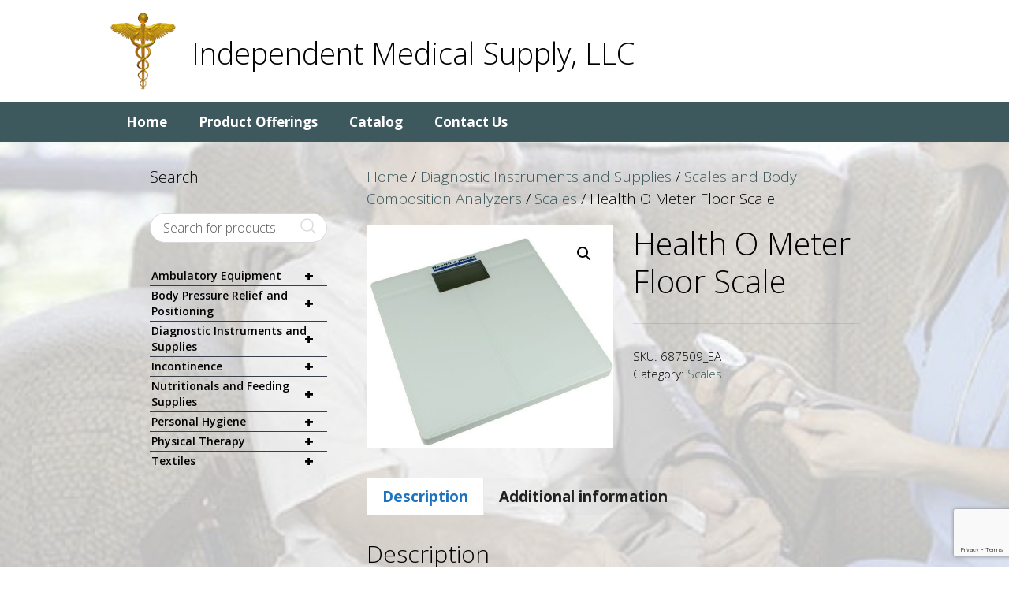

--- FILE ---
content_type: text/html; charset=UTF-8
request_url: https://www.independentmedicalsupplyllc.com/product/health-o-meter-floor-scale-11/
body_size: 21160
content:
<!DOCTYPE html>
<html lang="en-US">
<head>
	<meta charset="UTF-8">
	<meta http-equiv="X-UA-Compatible" content="IE=edge" />
	<link rel="profile" href="http://gmpg.org/xfn/11">
	<meta name='robots' content='index, follow, max-image-preview:large, max-snippet:-1, max-video-preview:-1' />
	<style>img:is([sizes="auto" i], [sizes^="auto," i]) { contain-intrinsic-size: 3000px 1500px }</style>
	<meta name="viewport" content="width=device-width, initial-scale=1">
	<!-- This site is optimized with the Yoast SEO plugin v26.7 - https://yoast.com/wordpress/plugins/seo/ -->
	<title>Health O Meter Floor Scale - Independent Medical Supply, LLC</title>
	<link rel="canonical" href="https://www.independentmedicalsupplyllc.com/product/health-o-meter-floor-scale-11/" />
	<meta property="og:locale" content="en_US" />
	<meta property="og:type" content="article" />
	<meta property="og:title" content="Health O Meter Floor Scale - Independent Medical Supply, LLC" />
	<meta property="og:description" content="Floor Scale Health O Meter Digital LCD Display 397 lb. Capacity White Battery Operated" />
	<meta property="og:url" content="https://www.independentmedicalsupplyllc.com/product/health-o-meter-floor-scale-11/" />
	<meta property="og:site_name" content="Independent Medical Supply, LLC" />
	<meta property="og:image" content="https://www.independentmedicalsupplyllc.com/wp-content/uploads/2020/12/utpgqqypcjptxefbnwmm.jpg" />
	<meta property="og:image:width" content="568" />
	<meta property="og:image:height" content="514" />
	<meta property="og:image:type" content="image/jpeg" />
	<meta name="twitter:card" content="summary_large_image" />
	<script type="application/ld+json" class="yoast-schema-graph">{"@context":"https://schema.org","@graph":[{"@type":"WebPage","@id":"https://www.independentmedicalsupplyllc.com/product/health-o-meter-floor-scale-11/","url":"https://www.independentmedicalsupplyllc.com/product/health-o-meter-floor-scale-11/","name":"Health O Meter Floor Scale - Independent Medical Supply, LLC","isPartOf":{"@id":"https://www.independentmedicalsupplyllc.com/#website"},"primaryImageOfPage":{"@id":"https://www.independentmedicalsupplyllc.com/product/health-o-meter-floor-scale-11/#primaryimage"},"image":{"@id":"https://www.independentmedicalsupplyllc.com/product/health-o-meter-floor-scale-11/#primaryimage"},"thumbnailUrl":"https://www.independentmedicalsupplyllc.com/wp-content/uploads/2020/12/utpgqqypcjptxefbnwmm.jpg","datePublished":"2020-12-10T13:51:30+00:00","breadcrumb":{"@id":"https://www.independentmedicalsupplyllc.com/product/health-o-meter-floor-scale-11/#breadcrumb"},"inLanguage":"en-US","potentialAction":[{"@type":"ReadAction","target":["https://www.independentmedicalsupplyllc.com/product/health-o-meter-floor-scale-11/"]}]},{"@type":"ImageObject","inLanguage":"en-US","@id":"https://www.independentmedicalsupplyllc.com/product/health-o-meter-floor-scale-11/#primaryimage","url":"https://www.independentmedicalsupplyllc.com/wp-content/uploads/2020/12/utpgqqypcjptxefbnwmm.jpg","contentUrl":"https://www.independentmedicalsupplyllc.com/wp-content/uploads/2020/12/utpgqqypcjptxefbnwmm.jpg","width":568,"height":514,"caption":"Health O Meter Floor Scale"},{"@type":"BreadcrumbList","@id":"https://www.independentmedicalsupplyllc.com/product/health-o-meter-floor-scale-11/#breadcrumb","itemListElement":[{"@type":"ListItem","position":1,"name":"Home","item":"https://www.independentmedicalsupplyllc.com/"},{"@type":"ListItem","position":2,"name":"Product Catalog","item":"https://www.independentmedicalsupplyllc.com/shop/"},{"@type":"ListItem","position":3,"name":"Health O Meter Floor Scale"}]},{"@type":"WebSite","@id":"https://www.independentmedicalsupplyllc.com/#website","url":"https://www.independentmedicalsupplyllc.com/","name":"Independent Medical Supply, LLC","description":"","publisher":{"@id":"https://www.independentmedicalsupplyllc.com/#organization"},"potentialAction":[{"@type":"SearchAction","target":{"@type":"EntryPoint","urlTemplate":"https://www.independentmedicalsupplyllc.com/?s={search_term_string}"},"query-input":{"@type":"PropertyValueSpecification","valueRequired":true,"valueName":"search_term_string"}}],"inLanguage":"en-US"},{"@type":"Organization","@id":"https://www.independentmedicalsupplyllc.com/#organization","name":"Independent Medical Supply, LLC","url":"https://www.independentmedicalsupplyllc.com/","logo":{"@type":"ImageObject","inLanguage":"en-US","@id":"https://www.independentmedicalsupplyllc.com/#/schema/logo/image/","url":"https://www.independentmedicalsupplyllc.com/wp-content/uploads/2020/12/gold-logo.png","contentUrl":"https://www.independentmedicalsupplyllc.com/wp-content/uploads/2020/12/gold-logo.png","width":83,"height":100,"caption":"Independent Medical Supply, LLC"},"image":{"@id":"https://www.independentmedicalsupplyllc.com/#/schema/logo/image/"}}]}</script>
	<!-- / Yoast SEO plugin. -->


<link rel='dns-prefetch' href='//use.fontawesome.com' />
<link href='https://fonts.gstatic.com' crossorigin rel='preconnect' />
<link href='https://fonts.googleapis.com' crossorigin rel='preconnect' />
<link rel="alternate" type="application/rss+xml" title="Independent Medical Supply, LLC &raquo; Feed" href="https://www.independentmedicalsupplyllc.com/feed/" />
<link rel="alternate" type="application/rss+xml" title="Independent Medical Supply, LLC &raquo; Comments Feed" href="https://www.independentmedicalsupplyllc.com/comments/feed/" />
<script>
window._wpemojiSettings = {"baseUrl":"https:\/\/s.w.org\/images\/core\/emoji\/15.0.3\/72x72\/","ext":".png","svgUrl":"https:\/\/s.w.org\/images\/core\/emoji\/15.0.3\/svg\/","svgExt":".svg","source":{"concatemoji":"https:\/\/www.independentmedicalsupplyllc.com\/wp-includes\/js\/wp-emoji-release.min.js?ver=6.7.4"}};
/*! This file is auto-generated */
!function(i,n){var o,s,e;function c(e){try{var t={supportTests:e,timestamp:(new Date).valueOf()};sessionStorage.setItem(o,JSON.stringify(t))}catch(e){}}function p(e,t,n){e.clearRect(0,0,e.canvas.width,e.canvas.height),e.fillText(t,0,0);var t=new Uint32Array(e.getImageData(0,0,e.canvas.width,e.canvas.height).data),r=(e.clearRect(0,0,e.canvas.width,e.canvas.height),e.fillText(n,0,0),new Uint32Array(e.getImageData(0,0,e.canvas.width,e.canvas.height).data));return t.every(function(e,t){return e===r[t]})}function u(e,t,n){switch(t){case"flag":return n(e,"\ud83c\udff3\ufe0f\u200d\u26a7\ufe0f","\ud83c\udff3\ufe0f\u200b\u26a7\ufe0f")?!1:!n(e,"\ud83c\uddfa\ud83c\uddf3","\ud83c\uddfa\u200b\ud83c\uddf3")&&!n(e,"\ud83c\udff4\udb40\udc67\udb40\udc62\udb40\udc65\udb40\udc6e\udb40\udc67\udb40\udc7f","\ud83c\udff4\u200b\udb40\udc67\u200b\udb40\udc62\u200b\udb40\udc65\u200b\udb40\udc6e\u200b\udb40\udc67\u200b\udb40\udc7f");case"emoji":return!n(e,"\ud83d\udc26\u200d\u2b1b","\ud83d\udc26\u200b\u2b1b")}return!1}function f(e,t,n){var r="undefined"!=typeof WorkerGlobalScope&&self instanceof WorkerGlobalScope?new OffscreenCanvas(300,150):i.createElement("canvas"),a=r.getContext("2d",{willReadFrequently:!0}),o=(a.textBaseline="top",a.font="600 32px Arial",{});return e.forEach(function(e){o[e]=t(a,e,n)}),o}function t(e){var t=i.createElement("script");t.src=e,t.defer=!0,i.head.appendChild(t)}"undefined"!=typeof Promise&&(o="wpEmojiSettingsSupports",s=["flag","emoji"],n.supports={everything:!0,everythingExceptFlag:!0},e=new Promise(function(e){i.addEventListener("DOMContentLoaded",e,{once:!0})}),new Promise(function(t){var n=function(){try{var e=JSON.parse(sessionStorage.getItem(o));if("object"==typeof e&&"number"==typeof e.timestamp&&(new Date).valueOf()<e.timestamp+604800&&"object"==typeof e.supportTests)return e.supportTests}catch(e){}return null}();if(!n){if("undefined"!=typeof Worker&&"undefined"!=typeof OffscreenCanvas&&"undefined"!=typeof URL&&URL.createObjectURL&&"undefined"!=typeof Blob)try{var e="postMessage("+f.toString()+"("+[JSON.stringify(s),u.toString(),p.toString()].join(",")+"));",r=new Blob([e],{type:"text/javascript"}),a=new Worker(URL.createObjectURL(r),{name:"wpTestEmojiSupports"});return void(a.onmessage=function(e){c(n=e.data),a.terminate(),t(n)})}catch(e){}c(n=f(s,u,p))}t(n)}).then(function(e){for(var t in e)n.supports[t]=e[t],n.supports.everything=n.supports.everything&&n.supports[t],"flag"!==t&&(n.supports.everythingExceptFlag=n.supports.everythingExceptFlag&&n.supports[t]);n.supports.everythingExceptFlag=n.supports.everythingExceptFlag&&!n.supports.flag,n.DOMReady=!1,n.readyCallback=function(){n.DOMReady=!0}}).then(function(){return e}).then(function(){var e;n.supports.everything||(n.readyCallback(),(e=n.source||{}).concatemoji?t(e.concatemoji):e.wpemoji&&e.twemoji&&(t(e.twemoji),t(e.wpemoji)))}))}((window,document),window._wpemojiSettings);
</script>
<link rel='stylesheet' id='generate-fonts-css' href='//fonts.googleapis.com/css?family=Open+Sans:300,300italic,regular,italic,600,600italic,700,700italic,800,800italic' media='all' />
<style id='wp-emoji-styles-inline-css'>

	img.wp-smiley, img.emoji {
		display: inline !important;
		border: none !important;
		box-shadow: none !important;
		height: 1em !important;
		width: 1em !important;
		margin: 0 0.07em !important;
		vertical-align: -0.1em !important;
		background: none !important;
		padding: 0 !important;
	}
</style>
<link rel='stylesheet' id='wp-block-library-css' href='https://www.independentmedicalsupplyllc.com/wp-includes/css/dist/block-library/style.min.css?ver=6.7.4' media='all' />
<style id='font-awesome-svg-styles-default-inline-css'>
.svg-inline--fa {
  display: inline-block;
  height: 1em;
  overflow: visible;
  vertical-align: -.125em;
}
</style>
<link rel='stylesheet' id='font-awesome-svg-styles-css' href='https://www.independentmedicalsupplyllc.com/wp-content/uploads/font-awesome/v5.12.1/css/svg-with-js.css' media='all' />
<style id='font-awesome-svg-styles-inline-css'>
   .wp-block-font-awesome-icon svg::before,
   .wp-rich-text-font-awesome-icon svg::before {content: unset;}
</style>
<style id='classic-theme-styles-inline-css'>
/*! This file is auto-generated */
.wp-block-button__link{color:#fff;background-color:#32373c;border-radius:9999px;box-shadow:none;text-decoration:none;padding:calc(.667em + 2px) calc(1.333em + 2px);font-size:1.125em}.wp-block-file__button{background:#32373c;color:#fff;text-decoration:none}
</style>
<style id='global-styles-inline-css'>
:root{--wp--preset--aspect-ratio--square: 1;--wp--preset--aspect-ratio--4-3: 4/3;--wp--preset--aspect-ratio--3-4: 3/4;--wp--preset--aspect-ratio--3-2: 3/2;--wp--preset--aspect-ratio--2-3: 2/3;--wp--preset--aspect-ratio--16-9: 16/9;--wp--preset--aspect-ratio--9-16: 9/16;--wp--preset--color--black: #000000;--wp--preset--color--cyan-bluish-gray: #abb8c3;--wp--preset--color--white: #ffffff;--wp--preset--color--pale-pink: #f78da7;--wp--preset--color--vivid-red: #cf2e2e;--wp--preset--color--luminous-vivid-orange: #ff6900;--wp--preset--color--luminous-vivid-amber: #fcb900;--wp--preset--color--light-green-cyan: #7bdcb5;--wp--preset--color--vivid-green-cyan: #00d084;--wp--preset--color--pale-cyan-blue: #8ed1fc;--wp--preset--color--vivid-cyan-blue: #0693e3;--wp--preset--color--vivid-purple: #9b51e0;--wp--preset--color--contrast: var(--contrast);--wp--preset--color--contrast-2: var(--contrast-2);--wp--preset--color--contrast-3: var(--contrast-3);--wp--preset--color--base: var(--base);--wp--preset--color--base-2: var(--base-2);--wp--preset--color--base-3: var(--base-3);--wp--preset--color--accent: var(--accent);--wp--preset--gradient--vivid-cyan-blue-to-vivid-purple: linear-gradient(135deg,rgba(6,147,227,1) 0%,rgb(155,81,224) 100%);--wp--preset--gradient--light-green-cyan-to-vivid-green-cyan: linear-gradient(135deg,rgb(122,220,180) 0%,rgb(0,208,130) 100%);--wp--preset--gradient--luminous-vivid-amber-to-luminous-vivid-orange: linear-gradient(135deg,rgba(252,185,0,1) 0%,rgba(255,105,0,1) 100%);--wp--preset--gradient--luminous-vivid-orange-to-vivid-red: linear-gradient(135deg,rgba(255,105,0,1) 0%,rgb(207,46,46) 100%);--wp--preset--gradient--very-light-gray-to-cyan-bluish-gray: linear-gradient(135deg,rgb(238,238,238) 0%,rgb(169,184,195) 100%);--wp--preset--gradient--cool-to-warm-spectrum: linear-gradient(135deg,rgb(74,234,220) 0%,rgb(151,120,209) 20%,rgb(207,42,186) 40%,rgb(238,44,130) 60%,rgb(251,105,98) 80%,rgb(254,248,76) 100%);--wp--preset--gradient--blush-light-purple: linear-gradient(135deg,rgb(255,206,236) 0%,rgb(152,150,240) 100%);--wp--preset--gradient--blush-bordeaux: linear-gradient(135deg,rgb(254,205,165) 0%,rgb(254,45,45) 50%,rgb(107,0,62) 100%);--wp--preset--gradient--luminous-dusk: linear-gradient(135deg,rgb(255,203,112) 0%,rgb(199,81,192) 50%,rgb(65,88,208) 100%);--wp--preset--gradient--pale-ocean: linear-gradient(135deg,rgb(255,245,203) 0%,rgb(182,227,212) 50%,rgb(51,167,181) 100%);--wp--preset--gradient--electric-grass: linear-gradient(135deg,rgb(202,248,128) 0%,rgb(113,206,126) 100%);--wp--preset--gradient--midnight: linear-gradient(135deg,rgb(2,3,129) 0%,rgb(40,116,252) 100%);--wp--preset--font-size--small: 13px;--wp--preset--font-size--medium: 20px;--wp--preset--font-size--large: 36px;--wp--preset--font-size--x-large: 42px;--wp--preset--spacing--20: 0.44rem;--wp--preset--spacing--30: 0.67rem;--wp--preset--spacing--40: 1rem;--wp--preset--spacing--50: 1.5rem;--wp--preset--spacing--60: 2.25rem;--wp--preset--spacing--70: 3.38rem;--wp--preset--spacing--80: 5.06rem;--wp--preset--shadow--natural: 6px 6px 9px rgba(0, 0, 0, 0.2);--wp--preset--shadow--deep: 12px 12px 50px rgba(0, 0, 0, 0.4);--wp--preset--shadow--sharp: 6px 6px 0px rgba(0, 0, 0, 0.2);--wp--preset--shadow--outlined: 6px 6px 0px -3px rgba(255, 255, 255, 1), 6px 6px rgba(0, 0, 0, 1);--wp--preset--shadow--crisp: 6px 6px 0px rgba(0, 0, 0, 1);}:where(.is-layout-flex){gap: 0.5em;}:where(.is-layout-grid){gap: 0.5em;}body .is-layout-flex{display: flex;}.is-layout-flex{flex-wrap: wrap;align-items: center;}.is-layout-flex > :is(*, div){margin: 0;}body .is-layout-grid{display: grid;}.is-layout-grid > :is(*, div){margin: 0;}:where(.wp-block-columns.is-layout-flex){gap: 2em;}:where(.wp-block-columns.is-layout-grid){gap: 2em;}:where(.wp-block-post-template.is-layout-flex){gap: 1.25em;}:where(.wp-block-post-template.is-layout-grid){gap: 1.25em;}.has-black-color{color: var(--wp--preset--color--black) !important;}.has-cyan-bluish-gray-color{color: var(--wp--preset--color--cyan-bluish-gray) !important;}.has-white-color{color: var(--wp--preset--color--white) !important;}.has-pale-pink-color{color: var(--wp--preset--color--pale-pink) !important;}.has-vivid-red-color{color: var(--wp--preset--color--vivid-red) !important;}.has-luminous-vivid-orange-color{color: var(--wp--preset--color--luminous-vivid-orange) !important;}.has-luminous-vivid-amber-color{color: var(--wp--preset--color--luminous-vivid-amber) !important;}.has-light-green-cyan-color{color: var(--wp--preset--color--light-green-cyan) !important;}.has-vivid-green-cyan-color{color: var(--wp--preset--color--vivid-green-cyan) !important;}.has-pale-cyan-blue-color{color: var(--wp--preset--color--pale-cyan-blue) !important;}.has-vivid-cyan-blue-color{color: var(--wp--preset--color--vivid-cyan-blue) !important;}.has-vivid-purple-color{color: var(--wp--preset--color--vivid-purple) !important;}.has-black-background-color{background-color: var(--wp--preset--color--black) !important;}.has-cyan-bluish-gray-background-color{background-color: var(--wp--preset--color--cyan-bluish-gray) !important;}.has-white-background-color{background-color: var(--wp--preset--color--white) !important;}.has-pale-pink-background-color{background-color: var(--wp--preset--color--pale-pink) !important;}.has-vivid-red-background-color{background-color: var(--wp--preset--color--vivid-red) !important;}.has-luminous-vivid-orange-background-color{background-color: var(--wp--preset--color--luminous-vivid-orange) !important;}.has-luminous-vivid-amber-background-color{background-color: var(--wp--preset--color--luminous-vivid-amber) !important;}.has-light-green-cyan-background-color{background-color: var(--wp--preset--color--light-green-cyan) !important;}.has-vivid-green-cyan-background-color{background-color: var(--wp--preset--color--vivid-green-cyan) !important;}.has-pale-cyan-blue-background-color{background-color: var(--wp--preset--color--pale-cyan-blue) !important;}.has-vivid-cyan-blue-background-color{background-color: var(--wp--preset--color--vivid-cyan-blue) !important;}.has-vivid-purple-background-color{background-color: var(--wp--preset--color--vivid-purple) !important;}.has-black-border-color{border-color: var(--wp--preset--color--black) !important;}.has-cyan-bluish-gray-border-color{border-color: var(--wp--preset--color--cyan-bluish-gray) !important;}.has-white-border-color{border-color: var(--wp--preset--color--white) !important;}.has-pale-pink-border-color{border-color: var(--wp--preset--color--pale-pink) !important;}.has-vivid-red-border-color{border-color: var(--wp--preset--color--vivid-red) !important;}.has-luminous-vivid-orange-border-color{border-color: var(--wp--preset--color--luminous-vivid-orange) !important;}.has-luminous-vivid-amber-border-color{border-color: var(--wp--preset--color--luminous-vivid-amber) !important;}.has-light-green-cyan-border-color{border-color: var(--wp--preset--color--light-green-cyan) !important;}.has-vivid-green-cyan-border-color{border-color: var(--wp--preset--color--vivid-green-cyan) !important;}.has-pale-cyan-blue-border-color{border-color: var(--wp--preset--color--pale-cyan-blue) !important;}.has-vivid-cyan-blue-border-color{border-color: var(--wp--preset--color--vivid-cyan-blue) !important;}.has-vivid-purple-border-color{border-color: var(--wp--preset--color--vivid-purple) !important;}.has-vivid-cyan-blue-to-vivid-purple-gradient-background{background: var(--wp--preset--gradient--vivid-cyan-blue-to-vivid-purple) !important;}.has-light-green-cyan-to-vivid-green-cyan-gradient-background{background: var(--wp--preset--gradient--light-green-cyan-to-vivid-green-cyan) !important;}.has-luminous-vivid-amber-to-luminous-vivid-orange-gradient-background{background: var(--wp--preset--gradient--luminous-vivid-amber-to-luminous-vivid-orange) !important;}.has-luminous-vivid-orange-to-vivid-red-gradient-background{background: var(--wp--preset--gradient--luminous-vivid-orange-to-vivid-red) !important;}.has-very-light-gray-to-cyan-bluish-gray-gradient-background{background: var(--wp--preset--gradient--very-light-gray-to-cyan-bluish-gray) !important;}.has-cool-to-warm-spectrum-gradient-background{background: var(--wp--preset--gradient--cool-to-warm-spectrum) !important;}.has-blush-light-purple-gradient-background{background: var(--wp--preset--gradient--blush-light-purple) !important;}.has-blush-bordeaux-gradient-background{background: var(--wp--preset--gradient--blush-bordeaux) !important;}.has-luminous-dusk-gradient-background{background: var(--wp--preset--gradient--luminous-dusk) !important;}.has-pale-ocean-gradient-background{background: var(--wp--preset--gradient--pale-ocean) !important;}.has-electric-grass-gradient-background{background: var(--wp--preset--gradient--electric-grass) !important;}.has-midnight-gradient-background{background: var(--wp--preset--gradient--midnight) !important;}.has-small-font-size{font-size: var(--wp--preset--font-size--small) !important;}.has-medium-font-size{font-size: var(--wp--preset--font-size--medium) !important;}.has-large-font-size{font-size: var(--wp--preset--font-size--large) !important;}.has-x-large-font-size{font-size: var(--wp--preset--font-size--x-large) !important;}
:where(.wp-block-post-template.is-layout-flex){gap: 1.25em;}:where(.wp-block-post-template.is-layout-grid){gap: 1.25em;}
:where(.wp-block-columns.is-layout-flex){gap: 2em;}:where(.wp-block-columns.is-layout-grid){gap: 2em;}
:root :where(.wp-block-pullquote){font-size: 1.5em;line-height: 1.6;}
</style>
<link rel='stylesheet' id='contact-form-7-css' href='https://www.independentmedicalsupplyllc.com/wp-content/plugins/contact-form-7/includes/css/styles.css?ver=6.1.4' media='all' />
<link rel='stylesheet' id='photoswipe-css' href='https://www.independentmedicalsupplyllc.com/wp-content/plugins/woocommerce/assets/css/photoswipe/photoswipe.min.css?ver=10.3.7' media='all' />
<link rel='stylesheet' id='photoswipe-default-skin-css' href='https://www.independentmedicalsupplyllc.com/wp-content/plugins/woocommerce/assets/css/photoswipe/default-skin/default-skin.min.css?ver=10.3.7' media='all' />
<link rel='stylesheet' id='woocommerce-layout-css' href='https://www.independentmedicalsupplyllc.com/wp-content/plugins/woocommerce/assets/css/woocommerce-layout.css?ver=10.3.7' media='all' />
<link rel='stylesheet' id='woocommerce-smallscreen-css' href='https://www.independentmedicalsupplyllc.com/wp-content/plugins/woocommerce/assets/css/woocommerce-smallscreen.css?ver=10.3.7' media='only screen and (max-width: 768px)' />
<link rel='stylesheet' id='woocommerce-general-css' href='https://www.independentmedicalsupplyllc.com/wp-content/plugins/woocommerce/assets/css/woocommerce.css?ver=10.3.7' media='all' />
<style id='woocommerce-inline-inline-css'>
.woocommerce form .form-row .required { visibility: visible; }
</style>
<link rel='stylesheet' id='wpb_wmca_accordion_style-css' href='https://www.independentmedicalsupplyllc.com/wp-content/plugins/wpb-accordion-menu-or-category/assets/css/wpb_wmca_style.css?ver=1.0' media='all' />
<link rel='stylesheet' id='ywctm-frontend-css' href='https://www.independentmedicalsupplyllc.com/wp-content/plugins/yith-woocommerce-catalog-mode/assets/css/frontend.min.css?ver=2.51.0' media='all' />
<style id='ywctm-frontend-inline-css'>
form.cart button.single_add_to_cart_button, .ppc-button-wrapper, .wc-ppcp-paylater-msg__container, form.cart .quantity, .widget.woocommerce.widget_shopping_cart{display: none !important}
</style>
<link rel='stylesheet' id='brands-styles-css' href='https://www.independentmedicalsupplyllc.com/wp-content/plugins/woocommerce/assets/css/brands.css?ver=10.3.7' media='all' />
<link rel='stylesheet' id='generate-style-css' href='https://www.independentmedicalsupplyllc.com/wp-content/themes/generatepress/assets/css/all.min.css?ver=3.5.1' media='all' />
<style id='generate-style-inline-css'>
body{background-color:#ffffff;color:#000000;}a{color:#f11212;}a:hover, a:focus, a:active{color:#000000;}body .grid-container{max-width:1000px;}.wp-block-group__inner-container{max-width:1000px;margin-left:auto;margin-right:auto;}:root{--contrast:#222222;--contrast-2:#575760;--contrast-3:#b2b2be;--base:#f0f0f0;--base-2:#f7f8f9;--base-3:#ffffff;--accent:#1e73be;}:root .has-contrast-color{color:var(--contrast);}:root .has-contrast-background-color{background-color:var(--contrast);}:root .has-contrast-2-color{color:var(--contrast-2);}:root .has-contrast-2-background-color{background-color:var(--contrast-2);}:root .has-contrast-3-color{color:var(--contrast-3);}:root .has-contrast-3-background-color{background-color:var(--contrast-3);}:root .has-base-color{color:var(--base);}:root .has-base-background-color{background-color:var(--base);}:root .has-base-2-color{color:var(--base-2);}:root .has-base-2-background-color{background-color:var(--base-2);}:root .has-base-3-color{color:var(--base-3);}:root .has-base-3-background-color{background-color:var(--base-3);}:root .has-accent-color{color:var(--accent);}:root .has-accent-background-color{background-color:var(--accent);}body, button, input, select, textarea{font-family:"Open Sans", sans-serif;font-weight:300;font-size:19px;}body{line-height:1.5;}.entry-content > [class*="wp-block-"]:not(:last-child):not(.wp-block-heading){margin-bottom:1.5em;}.main-title{font-weight:300;font-size:38px;}.site-description{font-weight:300;font-size:20px;}.main-navigation a, .menu-toggle{font-weight:bold;font-size:17px;}.main-navigation .main-nav ul ul li a{font-size:14px;}.widget-title{font-weight:300;}.sidebar .widget, .footer-widgets .widget{font-size:13px;}h1{font-weight:300;font-size:40px;}h2{font-weight:300;font-size:30px;}h3{font-size:20px;}h4{font-size:15px;}h5{font-size:inherit;}@media (max-width:768px){.main-title{font-size:30px;}h1{font-size:30px;}h2{font-size:25px;}}.top-bar{background-color:#636363;color:#ffffff;}.top-bar a{color:#ffffff;}.top-bar a:hover{color:#303030;}.site-header{background-color:#ffffff;}.main-title a,.main-title a:hover{color:#000000;}.site-description{color:#757575;}.main-navigation,.main-navigation ul ul{background-color:#3d595e;}.main-navigation .main-nav ul li a, .main-navigation .menu-toggle, .main-navigation .menu-bar-items{color:#ffffff;}.main-navigation .main-nav ul li:not([class*="current-menu-"]):hover > a, .main-navigation .main-nav ul li:not([class*="current-menu-"]):focus > a, .main-navigation .main-nav ul li.sfHover:not([class*="current-menu-"]) > a, .main-navigation .menu-bar-item:hover > a, .main-navigation .menu-bar-item.sfHover > a{color:#ffffff;}button.menu-toggle:hover,button.menu-toggle:focus,.main-navigation .mobile-bar-items a,.main-navigation .mobile-bar-items a:hover,.main-navigation .mobile-bar-items a:focus{color:#ffffff;}.main-navigation .main-nav ul li[class*="current-menu-"] > a{color:#ffffff;}.navigation-search input[type="search"],.navigation-search input[type="search"]:active, .navigation-search input[type="search"]:focus, .main-navigation .main-nav ul li.search-item.active > a, .main-navigation .menu-bar-items .search-item.active > a{color:#ffffff;}.main-navigation ul ul{background-color:#3f3f3f;}.main-navigation .main-nav ul ul li a{color:#ffffff;}.main-navigation .main-nav ul ul li:not([class*="current-menu-"]):hover > a,.main-navigation .main-nav ul ul li:not([class*="current-menu-"]):focus > a, .main-navigation .main-nav ul ul li.sfHover:not([class*="current-menu-"]) > a{color:#ffffff;background-color:#4f4f4f;}.main-navigation .main-nav ul ul li[class*="current-menu-"] > a{color:#ffffff;background-color:#4f4f4f;}.inside-article a,.paging-navigation a,.comments-area a,.page-header a{color:#3d595e;}.entry-meta{color:#595959;}.entry-meta a{color:#595959;}.entry-meta a:hover{color:#1e73be;}.sidebar .widget a{color:#3d595e;}.sidebar .widget .widget-title{color:#000000;}.footer-widgets{color:#ffffff;background-color:#000000;}.footer-widgets a{color:#f3151c;}.footer-widgets .widget-title{color:#ffffff;}.site-info{color:#ffffff;background-color:#3d595e;}.site-info a{color:#ffffff;}.site-info a:hover{color:#606060;}.footer-bar .widget_nav_menu .current-menu-item a{color:#606060;}input[type="text"],input[type="email"],input[type="url"],input[type="password"],input[type="search"],input[type="tel"],input[type="number"],textarea,select{color:#666666;background-color:#fafafa;border-color:#cccccc;}input[type="text"]:focus,input[type="email"]:focus,input[type="url"]:focus,input[type="password"]:focus,input[type="search"]:focus,input[type="tel"]:focus,input[type="number"]:focus,textarea:focus,select:focus{color:#666666;background-color:#ffffff;border-color:#bfbfbf;}button,html input[type="button"],input[type="reset"],input[type="submit"],a.button,a.wp-block-button__link:not(.has-background){color:#ffffff;background-color:#3d595e;}button:hover,html input[type="button"]:hover,input[type="reset"]:hover,input[type="submit"]:hover,a.button:hover,button:focus,html input[type="button"]:focus,input[type="reset"]:focus,input[type="submit"]:focus,a.button:focus,a.wp-block-button__link:not(.has-background):active,a.wp-block-button__link:not(.has-background):focus,a.wp-block-button__link:not(.has-background):hover{color:#ffffff;background-color:#3f3f3f;}a.generate-back-to-top{background-color:rgba( 0,0,0,0.4 );color:#ffffff;}a.generate-back-to-top:hover,a.generate-back-to-top:focus{background-color:rgba( 0,0,0,0.6 );color:#ffffff;}:root{--gp-search-modal-bg-color:var(--base-3);--gp-search-modal-text-color:var(--contrast);--gp-search-modal-overlay-bg-color:rgba(0,0,0,0.2);}@media (max-width: 768px){.main-navigation .menu-bar-item:hover > a, .main-navigation .menu-bar-item.sfHover > a{background:none;color:#ffffff;}}.inside-top-bar{padding:10px;}.inside-header{padding:15px 20px 15px 20px;}.separate-containers .inside-article, .separate-containers .comments-area, .separate-containers .page-header, .separate-containers .paging-navigation, .one-container .site-content, .inside-page-header{padding:30px 50px 30px 50px;}.site-main .wp-block-group__inner-container{padding:30px 50px 30px 50px;}.entry-content .alignwide, body:not(.no-sidebar) .entry-content .alignfull{margin-left:-50px;width:calc(100% + 100px);max-width:calc(100% + 100px);}.one-container.right-sidebar .site-main,.one-container.both-right .site-main{margin-right:50px;}.one-container.left-sidebar .site-main,.one-container.both-left .site-main{margin-left:50px;}.one-container.both-sidebars .site-main{margin:0px 50px 0px 50px;}.separate-containers .widget, .separate-containers .site-main > *, .separate-containers .page-header, .widget-area .main-navigation{margin-bottom:15px;}.separate-containers .site-main{margin:15px;}.both-right.separate-containers .inside-left-sidebar{margin-right:7px;}.both-right.separate-containers .inside-right-sidebar{margin-left:7px;}.both-left.separate-containers .inside-left-sidebar{margin-right:7px;}.both-left.separate-containers .inside-right-sidebar{margin-left:7px;}.separate-containers .page-header-image, .separate-containers .page-header-contained, .separate-containers .page-header-image-single, .separate-containers .page-header-content-single{margin-top:15px;}.separate-containers .inside-right-sidebar, .separate-containers .inside-left-sidebar{margin-top:15px;margin-bottom:15px;}.main-navigation .main-nav ul li a,.menu-toggle,.main-navigation .mobile-bar-items a{line-height:50px;}.navigation-search input[type="search"]{height:50px;}.rtl .menu-item-has-children .dropdown-menu-toggle{padding-left:20px;}.rtl .main-navigation .main-nav ul li.menu-item-has-children > a{padding-right:20px;}.widget-area .widget{padding:0px;}.site-info{padding:20px;}@media (max-width:768px){.separate-containers .inside-article, .separate-containers .comments-area, .separate-containers .page-header, .separate-containers .paging-navigation, .one-container .site-content, .inside-page-header{padding:30px;}.site-main .wp-block-group__inner-container{padding:30px;}.site-info{padding-right:10px;padding-left:10px;}.entry-content .alignwide, body:not(.no-sidebar) .entry-content .alignfull{margin-left:-30px;width:calc(100% + 60px);max-width:calc(100% + 60px);}}/* End cached CSS */@media (max-width: 768px){.main-navigation .menu-toggle,.main-navigation .mobile-bar-items,.sidebar-nav-mobile:not(#sticky-placeholder){display:block;}.main-navigation ul,.gen-sidebar-nav{display:none;}[class*="nav-float-"] .site-header .inside-header > *{float:none;clear:both;}}
body{background-image:url('https://www.independentmedicalsupplyllc.com/wp-content/uploads/2020/12/web-bg-1.jpg');background-repeat:no-repeat;background-size:cover;background-attachment:fixed;}
.dynamic-author-image-rounded{border-radius:100%;}.dynamic-featured-image, .dynamic-author-image{vertical-align:middle;}.one-container.blog .dynamic-content-template:not(:last-child), .one-container.archive .dynamic-content-template:not(:last-child){padding-bottom:0px;}.dynamic-entry-excerpt > p:last-child{margin-bottom:0px;}
</style>
<link rel='stylesheet' id='generate-font-icons-css' href='https://www.independentmedicalsupplyllc.com/wp-content/themes/generatepress/assets/css/components/font-icons.min.css?ver=3.5.1' media='all' />
<link rel='stylesheet' id='generate-child-css' href='https://www.independentmedicalsupplyllc.com/wp-content/themes/bsntech/style.css?ver=1595528407' media='all' />
<link rel='stylesheet' id='font-awesome-official-css' href='https://use.fontawesome.com/releases/v5.12.1/css/all.css' media='all' integrity="sha384-v8BU367qNbs/aIZIxuivaU55N5GPF89WBerHoGA4QTcbUjYiLQtKdrfXnqAcXyTv" crossorigin="anonymous" />
<link rel='stylesheet' id='generate-blog-images-css' href='https://www.independentmedicalsupplyllc.com/wp-content/plugins/gp-premium/blog/functions/css/featured-images.min.css?ver=2.5.2' media='all' />
<link rel='stylesheet' id='lgc-unsemantic-grid-responsive-tablet-css' href='https://www.independentmedicalsupplyllc.com/wp-content/plugins/lightweight-grid-columns/css/unsemantic-grid-responsive-tablet.css?ver=1.0' media='all' />
<link rel='stylesheet' id='generate-woocommerce-css' href='https://www.independentmedicalsupplyllc.com/wp-content/plugins/gp-premium/woocommerce/functions/css/woocommerce.min.css?ver=2.5.2' media='all' />
<style id='generate-woocommerce-inline-css'>
.woocommerce ul.products li.product .woocommerce-LoopProduct-link h2, .woocommerce ul.products li.product .woocommerce-loop-category__title{font-weight:normal;text-transform:none;font-size:20px;}.woocommerce .up-sells ul.products li.product .woocommerce-LoopProduct-link h2, .woocommerce .cross-sells ul.products li.product .woocommerce-LoopProduct-link h2, .woocommerce .related ul.products li.product .woocommerce-LoopProduct-link h2{font-size:20px;}.woocommerce #respond input#submit, .woocommerce a.button, .woocommerce button.button, .woocommerce input.button, .wc-block-components-button{color:#ffffff;background-color:#3d595e;text-decoration:none;font-weight:normal;text-transform:none;}.woocommerce #respond input#submit:hover, .woocommerce a.button:hover, .woocommerce button.button:hover, .woocommerce input.button:hover, .wc-block-components-button:hover{color:#ffffff;background-color:#3f3f3f;}.woocommerce #respond input#submit.alt, .woocommerce a.button.alt, .woocommerce button.button.alt, .woocommerce input.button.alt, .woocommerce #respond input#submit.alt.disabled, .woocommerce #respond input#submit.alt.disabled:hover, .woocommerce #respond input#submit.alt:disabled, .woocommerce #respond input#submit.alt:disabled:hover, .woocommerce #respond input#submit.alt:disabled[disabled], .woocommerce #respond input#submit.alt:disabled[disabled]:hover, .woocommerce a.button.alt.disabled, .woocommerce a.button.alt.disabled:hover, .woocommerce a.button.alt:disabled, .woocommerce a.button.alt:disabled:hover, .woocommerce a.button.alt:disabled[disabled], .woocommerce a.button.alt:disabled[disabled]:hover, .woocommerce button.button.alt.disabled, .woocommerce button.button.alt.disabled:hover, .woocommerce button.button.alt:disabled, .woocommerce button.button.alt:disabled:hover, .woocommerce button.button.alt:disabled[disabled], .woocommerce button.button.alt:disabled[disabled]:hover, .woocommerce input.button.alt.disabled, .woocommerce input.button.alt.disabled:hover, .woocommerce input.button.alt:disabled, .woocommerce input.button.alt:disabled:hover, .woocommerce input.button.alt:disabled[disabled], .woocommerce input.button.alt:disabled[disabled]:hover{color:#ffffff;background-color:#1e73be;}.woocommerce #respond input#submit.alt:hover, .woocommerce a.button.alt:hover, .woocommerce button.button.alt:hover, .woocommerce input.button.alt:hover{color:#ffffff;background-color:#377fbf;}button.wc-block-components-panel__button{font-size:inherit;}.woocommerce .star-rating span:before, .woocommerce p.stars:hover a::before{color:#ffa200;}.woocommerce span.onsale{background-color:#222222;color:#ffffff;}.woocommerce ul.products li.product .price, .woocommerce div.product p.price{color:#222222;}.woocommerce div.product .woocommerce-tabs ul.tabs li a{color:#222222;}.woocommerce div.product .woocommerce-tabs ul.tabs li a:hover, .woocommerce div.product .woocommerce-tabs ul.tabs li.active a{color:#1e73be;}.woocommerce-message{background-color:#0b9444;color:#ffffff;}div.woocommerce-message a.button, div.woocommerce-message a.button:focus, div.woocommerce-message a.button:hover, div.woocommerce-message a, div.woocommerce-message a:focus, div.woocommerce-message a:hover{color:#ffffff;}.woocommerce-info{background-color:#1e73be;color:#ffffff;}div.woocommerce-info a.button, div.woocommerce-info a.button:focus, div.woocommerce-info a.button:hover, div.woocommerce-info a, div.woocommerce-info a:focus, div.woocommerce-info a:hover{color:#ffffff;}.woocommerce-error{background-color:#e8626d;color:#ffffff;}div.woocommerce-error a.button, div.woocommerce-error a.button:focus, div.woocommerce-error a.button:hover, div.woocommerce-error a, div.woocommerce-error a:focus, div.woocommerce-error a:hover{color:#ffffff;}.woocommerce-product-details__short-description{color:#000000;}#wc-mini-cart{background-color:#ffffff;color:#000000;}#wc-mini-cart a:not(.button), #wc-mini-cart a.remove{color:#000000;}#wc-mini-cart .button{color:#ffffff;}#wc-mini-cart .button:hover, #wc-mini-cart .button:focus, #wc-mini-cart .button:active{color:#ffffff;}.woocommerce #content div.product div.images, .woocommerce div.product div.images, .woocommerce-page #content div.product div.images, .woocommerce-page div.product div.images{width:50%;}.add-to-cart-panel{background-color:#ffffff;color:#000000;}.add-to-cart-panel a:not(.button){color:#000000;}.woocommerce .widget_price_filter .price_slider_wrapper .ui-widget-content{background-color:#dddddd;}.woocommerce .widget_price_filter .ui-slider .ui-slider-range, .woocommerce .widget_price_filter .ui-slider .ui-slider-handle{background-color:#666666;}.wc-columns-container .products, .woocommerce .related ul.products, .woocommerce .up-sells ul.products{grid-gap:50px;}@media (max-width: 1024px){.woocommerce .wc-columns-container.wc-tablet-columns-2 .products{-ms-grid-columns:(1fr)[2];grid-template-columns:repeat(2, 1fr);}.wc-related-upsell-tablet-columns-2 .related ul.products, .wc-related-upsell-tablet-columns-2 .up-sells ul.products{-ms-grid-columns:(1fr)[2];grid-template-columns:repeat(2, 1fr);}}@media (max-width:768px){.add-to-cart-panel .continue-shopping{background-color:#ffffff;}.woocommerce #content div.product div.images,.woocommerce div.product div.images,.woocommerce-page #content div.product div.images,.woocommerce-page div.product div.images{width:100%;}}@media (max-width: 768px){.mobile-bar-items + .menu-toggle{text-align:left;}nav.toggled .main-nav li.wc-menu-item{display:none !important;}body.nav-search-enabled .wc-menu-cart-activated:not(#mobile-header) .mobile-bar-items{float:right;position:relative;}.nav-search-enabled .wc-menu-cart-activated:not(#mobile-header) .menu-toggle{float:left;width:auto;}.mobile-bar-items.wc-mobile-cart-items{z-index:1;}}
</style>
<link rel='stylesheet' id='generate-woocommerce-mobile-css' href='https://www.independentmedicalsupplyllc.com/wp-content/plugins/gp-premium/woocommerce/functions/css/woocommerce-mobile.min.css?ver=2.5.2' media='(max-width:768px)' />
<link rel='stylesheet' id='gp-premium-icons-css' href='https://www.independentmedicalsupplyllc.com/wp-content/plugins/gp-premium/general/icons/icons.min.css?ver=2.5.2' media='all' />
<link rel='stylesheet' id='font-awesome-official-v4shim-css' href='https://use.fontawesome.com/releases/v5.12.1/css/v4-shims.css' media='all' integrity="sha384-C8a18+Gvny8XkjAdfto/vjAUdpGuPtl1Ix/K2BgKhFaVO6w4onVVHiEaN9h9XsvX" crossorigin="anonymous" />
<style id='font-awesome-official-v4shim-inline-css'>
@font-face {
font-family: "FontAwesome";
font-display: block;
src: url("https://use.fontawesome.com/releases/v5.12.1/webfonts/fa-brands-400.eot"),
		url("https://use.fontawesome.com/releases/v5.12.1/webfonts/fa-brands-400.eot?#iefix") format("embedded-opentype"),
		url("https://use.fontawesome.com/releases/v5.12.1/webfonts/fa-brands-400.woff2") format("woff2"),
		url("https://use.fontawesome.com/releases/v5.12.1/webfonts/fa-brands-400.woff") format("woff"),
		url("https://use.fontawesome.com/releases/v5.12.1/webfonts/fa-brands-400.ttf") format("truetype"),
		url("https://use.fontawesome.com/releases/v5.12.1/webfonts/fa-brands-400.svg#fontawesome") format("svg");
}

@font-face {
font-family: "FontAwesome";
font-display: block;
src: url("https://use.fontawesome.com/releases/v5.12.1/webfonts/fa-solid-900.eot"),
		url("https://use.fontawesome.com/releases/v5.12.1/webfonts/fa-solid-900.eot?#iefix") format("embedded-opentype"),
		url("https://use.fontawesome.com/releases/v5.12.1/webfonts/fa-solid-900.woff2") format("woff2"),
		url("https://use.fontawesome.com/releases/v5.12.1/webfonts/fa-solid-900.woff") format("woff"),
		url("https://use.fontawesome.com/releases/v5.12.1/webfonts/fa-solid-900.ttf") format("truetype"),
		url("https://use.fontawesome.com/releases/v5.12.1/webfonts/fa-solid-900.svg#fontawesome") format("svg");
}

@font-face {
font-family: "FontAwesome";
font-display: block;
src: url("https://use.fontawesome.com/releases/v5.12.1/webfonts/fa-regular-400.eot"),
		url("https://use.fontawesome.com/releases/v5.12.1/webfonts/fa-regular-400.eot?#iefix") format("embedded-opentype"),
		url("https://use.fontawesome.com/releases/v5.12.1/webfonts/fa-regular-400.woff2") format("woff2"),
		url("https://use.fontawesome.com/releases/v5.12.1/webfonts/fa-regular-400.woff") format("woff"),
		url("https://use.fontawesome.com/releases/v5.12.1/webfonts/fa-regular-400.ttf") format("truetype"),
		url("https://use.fontawesome.com/releases/v5.12.1/webfonts/fa-regular-400.svg#fontawesome") format("svg");
unicode-range: U+F004-F005,U+F007,U+F017,U+F022,U+F024,U+F02E,U+F03E,U+F044,U+F057-F059,U+F06E,U+F070,U+F075,U+F07B-F07C,U+F080,U+F086,U+F089,U+F094,U+F09D,U+F0A0,U+F0A4-F0A7,U+F0C5,U+F0C7-F0C8,U+F0E0,U+F0EB,U+F0F3,U+F0F8,U+F0FE,U+F111,U+F118-F11A,U+F11C,U+F133,U+F144,U+F146,U+F14A,U+F14D-F14E,U+F150-F152,U+F15B-F15C,U+F164-F165,U+F185-F186,U+F191-F192,U+F1AD,U+F1C1-F1C9,U+F1CD,U+F1D8,U+F1E3,U+F1EA,U+F1F6,U+F1F9,U+F20A,U+F247-F249,U+F24D,U+F254-F25B,U+F25D,U+F267,U+F271-F274,U+F279,U+F28B,U+F28D,U+F2B5-F2B6,U+F2B9,U+F2BB,U+F2BD,U+F2C1-F2C2,U+F2D0,U+F2D2,U+F2DC,U+F2ED,U+F328,U+F358-F35B,U+F3A5,U+F3D1,U+F410,U+F4AD;
}
</style>
<!--n2css--><!--n2js--><script src="https://www.independentmedicalsupplyllc.com/wp-includes/js/jquery/jquery.min.js?ver=3.7.1" id="jquery-core-js"></script>
<script src="https://www.independentmedicalsupplyllc.com/wp-includes/js/jquery/jquery-migrate.min.js?ver=3.4.1" id="jquery-migrate-js"></script>
<script src="https://www.independentmedicalsupplyllc.com/wp-content/plugins/woocommerce/assets/js/jquery-blockui/jquery.blockUI.min.js?ver=2.7.0-wc.10.3.7" id="wc-jquery-blockui-js" defer data-wp-strategy="defer"></script>
<script id="wc-add-to-cart-js-extra">
var wc_add_to_cart_params = {"ajax_url":"\/wp-admin\/admin-ajax.php","wc_ajax_url":"\/?wc-ajax=%%endpoint%%","i18n_view_cart":"View cart","cart_url":"https:\/\/www.independentmedicalsupplyllc.com\/cart\/","is_cart":"","cart_redirect_after_add":"no"};
</script>
<script src="https://www.independentmedicalsupplyllc.com/wp-content/plugins/woocommerce/assets/js/frontend/add-to-cart.min.js?ver=10.3.7" id="wc-add-to-cart-js" defer data-wp-strategy="defer"></script>
<script src="https://www.independentmedicalsupplyllc.com/wp-content/plugins/woocommerce/assets/js/zoom/jquery.zoom.min.js?ver=1.7.21-wc.10.3.7" id="wc-zoom-js" defer data-wp-strategy="defer"></script>
<script src="https://www.independentmedicalsupplyllc.com/wp-content/plugins/woocommerce/assets/js/flexslider/jquery.flexslider.min.js?ver=2.7.2-wc.10.3.7" id="wc-flexslider-js" defer data-wp-strategy="defer"></script>
<script src="https://www.independentmedicalsupplyllc.com/wp-content/plugins/woocommerce/assets/js/photoswipe/photoswipe.min.js?ver=4.1.1-wc.10.3.7" id="wc-photoswipe-js" defer data-wp-strategy="defer"></script>
<script src="https://www.independentmedicalsupplyllc.com/wp-content/plugins/woocommerce/assets/js/photoswipe/photoswipe-ui-default.min.js?ver=4.1.1-wc.10.3.7" id="wc-photoswipe-ui-default-js" defer data-wp-strategy="defer"></script>
<script id="wc-single-product-js-extra">
var wc_single_product_params = {"i18n_required_rating_text":"Please select a rating","i18n_rating_options":["1 of 5 stars","2 of 5 stars","3 of 5 stars","4 of 5 stars","5 of 5 stars"],"i18n_product_gallery_trigger_text":"View full-screen image gallery","review_rating_required":"yes","flexslider":{"rtl":false,"animation":"slide","smoothHeight":true,"directionNav":false,"controlNav":"thumbnails","slideshow":false,"animationSpeed":500,"animationLoop":false,"allowOneSlide":false},"zoom_enabled":"1","zoom_options":[],"photoswipe_enabled":"1","photoswipe_options":{"shareEl":false,"closeOnScroll":false,"history":false,"hideAnimationDuration":0,"showAnimationDuration":0},"flexslider_enabled":"1"};
</script>
<script src="https://www.independentmedicalsupplyllc.com/wp-content/plugins/woocommerce/assets/js/frontend/single-product.min.js?ver=10.3.7" id="wc-single-product-js" defer data-wp-strategy="defer"></script>
<script src="https://www.independentmedicalsupplyllc.com/wp-content/plugins/woocommerce/assets/js/js-cookie/js.cookie.min.js?ver=2.1.4-wc.10.3.7" id="wc-js-cookie-js" defer data-wp-strategy="defer"></script>
<script id="woocommerce-js-extra">
var woocommerce_params = {"ajax_url":"\/wp-admin\/admin-ajax.php","wc_ajax_url":"\/?wc-ajax=%%endpoint%%","i18n_password_show":"Show password","i18n_password_hide":"Hide password"};
</script>
<script src="https://www.independentmedicalsupplyllc.com/wp-content/plugins/woocommerce/assets/js/frontend/woocommerce.min.js?ver=10.3.7" id="woocommerce-js" defer data-wp-strategy="defer"></script>
<link rel="https://api.w.org/" href="https://www.independentmedicalsupplyllc.com/wp-json/" /><link rel="alternate" title="JSON" type="application/json" href="https://www.independentmedicalsupplyllc.com/wp-json/wp/v2/product/80073700" /><link rel="EditURI" type="application/rsd+xml" title="RSD" href="https://www.independentmedicalsupplyllc.com/xmlrpc.php?rsd" />
<meta name="generator" content="WordPress 6.7.4" />
<meta name="generator" content="WooCommerce 10.3.7" />
<link rel='shortlink' href='https://www.independentmedicalsupplyllc.com/?p=80073700' />
<link rel="alternate" title="oEmbed (JSON)" type="application/json+oembed" href="https://www.independentmedicalsupplyllc.com/wp-json/oembed/1.0/embed?url=https%3A%2F%2Fwww.independentmedicalsupplyllc.com%2Fproduct%2Fhealth-o-meter-floor-scale-11%2F" />
<link rel="alternate" title="oEmbed (XML)" type="text/xml+oembed" href="https://www.independentmedicalsupplyllc.com/wp-json/oembed/1.0/embed?url=https%3A%2F%2Fwww.independentmedicalsupplyllc.com%2Fproduct%2Fhealth-o-meter-floor-scale-11%2F&#038;format=xml" />
		<!--[if lt IE 9]>
			<link rel="stylesheet" href="https://www.independentmedicalsupplyllc.com/wp-content/plugins/lightweight-grid-columns/css/ie.min.css" />
		<![endif]-->
		<noscript><style>.woocommerce-product-gallery{ opacity: 1 !important; }</style></noscript>
			<style id="wp-custom-css">
			/* Enter Your Custom CSS Here */

@media (min-width:769px) {
    .site-branding {
        display: inline-block;
				padding-top: 30px;
    }

    .site-logo {
        float: left;
        margin-right: 20px;
    }
}

.woocommerce ul.products li.product-category a img {
	display: none;
}

/*
.woocommerce-page .grid-container {
	max-width: 90%;
}
*/

.widget .wpb_category_n_menu_accordion ul li a {
		padding: 2px 2px;
}

.wpb_category_n_menu_accordion > ul > li > a, .wpb_category_n_menu_accordion > ul > li > a:hover {
		background: none;
		color: #000 !important;
}
}
		</style>
		</head>

<body itemtype='https://schema.org/Blog' itemscope='itemscope' class="product-template-default single single-product postid-80073700 wp-custom-logo wp-embed-responsive theme-generatepress post-image-above-header post-image-aligned-center sticky-menu-fade woocommerce woocommerce-page woocommerce-no-js left-sidebar nav-below-header one-container fluid-header active-footer-widgets-3 nav-aligned-left header-aligned-left dropdown-hover featured-image-active">
	<a class="screen-reader-text skip-link" href="#content" title="Skip to content">Skip to content</a>
	<a class="screen-reader-text skip-link" href="#content" title="Skip to content">Skip to content</a>			<header class="site-header" id="masthead" aria-label="Site"  itemtype="https://schema.org/WPHeader" itemscope>
			<div class="inside-header grid-container grid-parent">
				<div class="site-branding">
						<p class="main-title" itemprop="headline">
					<a href="https://www.independentmedicalsupplyllc.com/" rel="home">Independent Medical Supply, LLC</a>
				</p>
						
					</div><div class="site-logo">
					<a href="https://www.independentmedicalsupplyllc.com/" rel="home">
						<img  class="header-image is-logo-image" alt="Independent Medical Supply, LLC" src="https://www.independentmedicalsupplyllc.com/wp-content/uploads/2020/12/gold-logo.png" />
					</a>
				</div>			</div>
		</header>
					<nav class="main-navigation sub-menu-right" id="site-navigation" aria-label="Primary"  itemtype="https://schema.org/SiteNavigationElement" itemscope>
			<div class="inside-navigation grid-container grid-parent">
								<button class="menu-toggle" aria-controls="primary-menu" aria-expanded="false">
					<span class="mobile-menu">Menu</span>				</button>
				<div id="primary-menu" class="main-nav"><ul id="menu-main-menu" class=" menu sf-menu"><li id="menu-item-102" class="menu-item menu-item-type-post_type menu-item-object-page menu-item-home menu-item-102"><a href="https://www.independentmedicalsupplyllc.com/">Home</a></li>
<li id="menu-item-124" class="menu-item menu-item-type-post_type menu-item-object-page menu-item-124"><a href="https://www.independentmedicalsupplyllc.com/product-offerings/">Product Offerings</a></li>
<li id="menu-item-46187" class="menu-item menu-item-type-post_type menu-item-object-page current_page_parent menu-item-46187"><a href="https://www.independentmedicalsupplyllc.com/shop/">Catalog</a></li>
<li id="menu-item-120" class="menu-item menu-item-type-post_type menu-item-object-page menu-item-120"><a href="https://www.independentmedicalsupplyllc.com/contact-us/">Contact Us</a></li>
</ul></div>			</div>
		</nav>
			<div id="page-wrapper">
	<div id="page" class="hfeed site grid-container container grid-parent">
		<div id="content" class="site-content">
			
			<div class="content-area grid-parent mobile-grid-100 push-25 grid-75 tablet-push-25 tablet-grid-75" id="primary">
			<main class="site-main" id="main">
								<article class="post-80073700 product type-product status-publish has-post-thumbnail product_cat-scales sales-flash-overlay woocommerce-text-align-center wc-related-upsell-columns-4 wc-related-upsell-tablet-columns-2 wc-related-upsell-mobile-columns-1 do-quantity-buttons first instock shipping-taxable product-type-simple" id="post-80073700" itemtype="https://schema.org/CreativeWork" itemscope>
					<div class="inside-article">
												<div class="entry-content" itemprop="text">
		<nav class="woocommerce-breadcrumb" aria-label="Breadcrumb"><a href="https://www.independentmedicalsupplyllc.com">Home</a>&nbsp;&#47;&nbsp;<a href="https://www.independentmedicalsupplyllc.com/product-category/diagnostic-instruments-and-supplies/">Diagnostic Instruments and Supplies</a>&nbsp;&#47;&nbsp;<a href="https://www.independentmedicalsupplyllc.com/product-category/diagnostic-instruments-and-supplies/scales-and-body-composition-analyzers/">Scales and Body Composition Analyzers</a>&nbsp;&#47;&nbsp;<a href="https://www.independentmedicalsupplyllc.com/product-category/diagnostic-instruments-and-supplies/scales-and-body-composition-analyzers/scales/">Scales</a>&nbsp;&#47;&nbsp;Health O Meter Floor Scale</nav>
					
			<div class="woocommerce-notices-wrapper"></div><div id="product-80073700" class="sales-flash-overlay woocommerce-text-align-center wc-related-upsell-columns-4 wc-related-upsell-tablet-columns-2 wc-related-upsell-mobile-columns-1 do-quantity-buttons product type-product post-80073700 status-publish instock product_cat-scales has-post-thumbnail shipping-taxable product-type-simple">

	<div class="woocommerce-product-gallery woocommerce-product-gallery--with-images woocommerce-product-gallery--columns-4 images" data-columns="4" style="opacity: 0; transition: opacity .25s ease-in-out;">
	<div class="woocommerce-product-gallery__wrapper">
		<div data-thumb="https://www.independentmedicalsupplyllc.com/wp-content/uploads/2020/12/utpgqqypcjptxefbnwmm-100x100.jpg" data-thumb-alt="Health O Meter Floor Scale" data-thumb-srcset="https://www.independentmedicalsupplyllc.com/wp-content/uploads/2020/12/utpgqqypcjptxefbnwmm-100x100.jpg 100w, https://www.independentmedicalsupplyllc.com/wp-content/uploads/2020/12/utpgqqypcjptxefbnwmm-150x150.jpg 150w, https://www.independentmedicalsupplyllc.com/wp-content/uploads/2020/12/utpgqqypcjptxefbnwmm-300x300.jpg 300w"  data-thumb-sizes="(max-width: 100px) 100vw, 100px" class="woocommerce-product-gallery__image"><a href="https://www.independentmedicalsupplyllc.com/wp-content/uploads/2020/12/utpgqqypcjptxefbnwmm.jpg"><img width="568" height="514" src="https://www.independentmedicalsupplyllc.com/wp-content/uploads/2020/12/utpgqqypcjptxefbnwmm.jpg" class="wp-post-image" alt="Health O Meter Floor Scale" data-caption="" data-src="https://www.independentmedicalsupplyllc.com/wp-content/uploads/2020/12/utpgqqypcjptxefbnwmm.jpg" data-large_image="https://www.independentmedicalsupplyllc.com/wp-content/uploads/2020/12/utpgqqypcjptxefbnwmm.jpg" data-large_image_width="568" data-large_image_height="514" decoding="async" fetchpriority="high" srcset="https://www.independentmedicalsupplyllc.com/wp-content/uploads/2020/12/utpgqqypcjptxefbnwmm.jpg 568w, https://www.independentmedicalsupplyllc.com/wp-content/uploads/2020/12/utpgqqypcjptxefbnwmm-300x271.jpg 300w" sizes="(max-width: 568px) 100vw, 568px" /></a></div>	</div>
</div>

	<div class="summary entry-summary">
		<h1 class="product_title entry-title">Health O Meter Floor Scale</h1><p class="price"></p>
<div class="product_meta">

	
	
		<span class="sku_wrapper">SKU: <span class="sku">687509_EA</span></span>

	
	<span class="posted_in">Category: <a href="https://www.independentmedicalsupplyllc.com/product-category/diagnostic-instruments-and-supplies/scales-and-body-composition-analyzers/scales/" rel="tag">Scales</a></span>
	
	
</div>
	</div>

	
	<div class="woocommerce-tabs wc-tabs-wrapper">
		<ul class="tabs wc-tabs" role="tablist">
							<li role="presentation" class="description_tab" id="tab-title-description">
					<a href="#tab-description" role="tab" aria-controls="tab-description">
						Description					</a>
				</li>
							<li role="presentation" class="additional_information_tab" id="tab-title-additional_information">
					<a href="#tab-additional_information" role="tab" aria-controls="tab-additional_information">
						Additional information					</a>
				</li>
					</ul>
					<div class="woocommerce-Tabs-panel woocommerce-Tabs-panel--description panel entry-content wc-tab" id="tab-description" role="tabpanel" aria-labelledby="tab-title-description">
				
	<h2>Description</h2>

<p>Floor Scale Health O Meter Digital LCD Display 397 lb. Capacity White Battery Operated</p>
			</div>
					<div class="woocommerce-Tabs-panel woocommerce-Tabs-panel--additional_information panel entry-content wc-tab" id="tab-additional_information" role="tabpanel" aria-labelledby="tab-title-additional_information">
				
	<h2>Additional information</h2>

<table class="woocommerce-product-attributes shop_attributes" aria-label="Product Details">
			<tr class="woocommerce-product-attributes-item woocommerce-product-attributes-item--weight">
			<th class="woocommerce-product-attributes-item__label" scope="row">Weight</th>
			<td class="woocommerce-product-attributes-item__value">4.08 lbs</td>
		</tr>
			<tr class="woocommerce-product-attributes-item woocommerce-product-attributes-item--dimensions">
			<th class="woocommerce-product-attributes-item__label" scope="row">Dimensions</th>
			<td class="woocommerce-product-attributes-item__value">14.1 &times; 13.4 &times; 2 in</td>
		</tr>
	</table>
			</div>
		
			</div>


	<section class="related products">

					<h2>Related products</h2>
				<ul class="products columns-4">

			
					<li class="sales-flash-overlay woocommerce-text-align-center wc-related-upsell-columns-4 wc-related-upsell-tablet-columns-2 wc-related-upsell-mobile-columns-1 do-quantity-buttons product type-product post-44803700 status-publish first instock product_cat-scales has-post-thumbnail shipping-taxable product-type-simple">
	<a href="https://www.independentmedicalsupplyllc.com/product/detecto-physician-scale/" class="woocommerce-LoopProduct-link woocommerce-loop-product__link"><div class="wc-product-image"><div class="inside-wc-product-image"><img width="246" height="300" src="https://www.independentmedicalsupplyllc.com/wp-content/uploads/2020/12/nm3trqnrqnctzrf4vpve-246x300.jpg" class="attachment-woocommerce_thumbnail size-woocommerce_thumbnail" alt="Detecto Physician Scale" decoding="async" loading="lazy" /></div></div><h2 class="woocommerce-loop-product__title">Detecto Physician Scale</h2>
</a></li>

			
					<li class="sales-flash-overlay woocommerce-text-align-center wc-related-upsell-columns-4 wc-related-upsell-tablet-columns-2 wc-related-upsell-mobile-columns-1 do-quantity-buttons product type-product post-50053700 status-publish instock product_cat-scales has-post-thumbnail shipping-taxable product-type-simple">
	<a href="https://www.independentmedicalsupplyllc.com/product/health-o-meter-diaper-scale/" class="woocommerce-LoopProduct-link woocommerce-loop-product__link"><div class="wc-product-image"><div class="inside-wc-product-image"><img width="288" height="300" src="https://www.independentmedicalsupplyllc.com/wp-content/uploads/2020/12/nqhnacrx3jcxkdtmizrg.jpg" class="attachment-woocommerce_thumbnail size-woocommerce_thumbnail" alt="Health O Meter Diaper Scale" decoding="async" loading="lazy" /></div></div><h2 class="woocommerce-loop-product__title">Health O Meter Diaper Scale</h2>
</a></li>

			
					<li class="sales-flash-overlay woocommerce-text-align-center wc-related-upsell-columns-4 wc-related-upsell-tablet-columns-2 wc-related-upsell-mobile-columns-1 do-quantity-buttons product type-product post-10013703 status-publish instock product_cat-scales has-post-thumbnail shipping-taxable product-type-simple">
	<a href="https://www.independentmedicalsupplyllc.com/product/health-o-meter-floor-scale/" class="woocommerce-LoopProduct-link woocommerce-loop-product__link"><div class="wc-product-image"><div class="inside-wc-product-image"><img width="300" height="300" src="https://www.independentmedicalsupplyllc.com/wp-content/uploads/2020/12/f9aubykdzizx7nocfvrm-300x300.jpg" class="attachment-woocommerce_thumbnail size-woocommerce_thumbnail" alt="Health O Meter Floor Scale" decoding="async" loading="lazy" srcset="https://www.independentmedicalsupplyllc.com/wp-content/uploads/2020/12/f9aubykdzizx7nocfvrm-300x300.jpg 300w, https://www.independentmedicalsupplyllc.com/wp-content/uploads/2020/12/f9aubykdzizx7nocfvrm-150x150.jpg 150w, https://www.independentmedicalsupplyllc.com/wp-content/uploads/2020/12/f9aubykdzizx7nocfvrm-100x100.jpg 100w" sizes="auto, (max-width: 300px) 100vw, 300px" /></div></div><h2 class="woocommerce-loop-product__title">Health O Meter Floor Scale</h2>
</a></li>

			
					<li class="sales-flash-overlay woocommerce-text-align-center wc-related-upsell-columns-4 wc-related-upsell-tablet-columns-2 wc-related-upsell-mobile-columns-1 do-quantity-buttons product type-product post-42853700 status-publish last instock product_cat-scales has-post-thumbnail shipping-taxable product-type-simple">
	<a href="https://www.independentmedicalsupplyllc.com/product/ideaworks-digital-scale/" class="woocommerce-LoopProduct-link woocommerce-loop-product__link"><div class="wc-product-image"><div class="inside-wc-product-image"><img width="1" height="1" src="https://www.independentmedicalsupplyllc.com/wp-content/uploads/2020/12/vrap74etwlmmcat4ymyn.jpg" class="attachment-woocommerce_thumbnail size-woocommerce_thumbnail" alt="Ideaworks Digital Scale" decoding="async" loading="lazy" /></div></div><h2 class="woocommerce-loop-product__title">Ideaworks Digital Scale</h2>
</a></li>

			
		</ul>

	</section>
	</div>


		
							</div>
											</div>
				</article>
							</main>
		</div>
		
	<div class="widget-area sidebar is-left-sidebar grid-25 tablet-grid-25 mobile-grid-100 grid-parent pull-75 tablet-pull-75" id="left-sidebar">
	<div class="inside-left-sidebar">
		<aside id="yith_woocommerce_ajax_search-2" class="widget inner-padding woocommerce widget_product_search yith_woocommerce_ajax_search"><h2 class="widget-title">Search</h2><div data-block-name="yith/search-block" data-size="sm" class="wp-block-yith-search-block alignwide "><div data-block-name="yith/input-block" data-button-border-radius="{&quot;topLeft&quot;:&quot;20px&quot;,&quot;topRight&quot;:&quot;20px&quot;,&quot;bottomLeft&quot;:&quot;20px&quot;,&quot;bottomRight&quot;:&quot;20px&quot;}" data-button-label="Search" data-icon-type="icon-right" data-input-bg-color="#fff" data-input-bg-focus-color="#fff" data-input-border-color="rgb(216, 216, 216)" data-input-border-focus-color="rgb(124, 124, 124)" data-input-border-radius="{&quot;topLeft&quot;:&quot;20px&quot;,&quot;topRight&quot;:&quot;20px&quot;,&quot;bottomLeft&quot;:&quot;20px&quot;,&quot;bottomRight&quot;:&quot;20px&quot;}" data-input-border-size="{&quot;topLeft&quot;:&quot;1px&quot;,&quot;topRight&quot;:&quot;1px&quot;,&quot;bottomLeft&quot;:&quot;1px&quot;,&quot;bottomRight&quot;:&quot;1px&quot;}" data-input-text-color="rgb(136, 136, 136)" data-placeholder-text-color="rgb(87, 87, 87)" data-placeholder="Search for products" data-submit-bg-color="#fff" data-submit-bg-hover-color="#fff" data-submit-border-color="#fff" data-submit-border-hover-color="#fff" data-submit-content-color="#DCDCDC" data-submit-content-hover-color="rgb(136, 136, 136)" data-submit-style="icon" class="wp-block-yith-input-block"></div><div data-block-name="yith/filled-block" class="wp-block-yith-filled-block"><div data-block-name="yith/product-results-block" data-hide-featured-if-on-sale="true" data-image-position="left" data-image-size="170" data-layout="list" data-limit-summary="false" data-max-results-to-show="3" data-no-results="No results. Try with a different keyword!" data-price-label="Price:" data-product-name-color="rgb(29, 29, 29)" data-show-add-to-cart="false" data-show-categories="false" data-show-featured-badge="true" data-show-image="true" data-show-name="true" data-show-out-of-stock-badge="true" data-show-price="true" data-show-s-k-u="false" data-show-sale-badge="true" data-show-stock="false" data-show-summary="false" data-show-view-all-text="See all products ({total})" data-show-view-all="true" data-summary-max-word="10" class="wp-block-yith-product-results-block"></div></div></div></aside><aside id="text-3" class="widget inner-padding widget_text">			<div class="textwidget">
	<div class="wpb_category_n_menu_accordion wpb_wmca_accordion_wrapper_theme_dark" data-accordion="true" data-indicator_icon="+" data-iconclass="">
		<ul class="wpb_category_n_menu_accordion_list">
				<li class="cat-item cat-item-132 cat-item-have-child"><a href="https://www.independentmedicalsupplyllc.com/product-category/ambulatory-equipment/" >Ambulatory Equipment</a>
<ul class='children'>
	<li class="cat-item cat-item-793"><a href="https://www.independentmedicalsupplyllc.com/product-category/ambulatory-equipment/ambulatory-accessories/" >Ambulatory Accessories</a>
</li>
	<li class="cat-item cat-item-835"><a href="https://www.independentmedicalsupplyllc.com/product-category/ambulatory-equipment/commode-shower-chairs/" >Commode / Shower Chairs</a>
</li>
	<li class="cat-item cat-item-784 cat-item-have-child"><a href="https://www.independentmedicalsupplyllc.com/product-category/ambulatory-equipment/mobility/" >Mobility</a>
	<ul class='children'>
	<li class="cat-item cat-item-787"><a href="https://www.independentmedicalsupplyllc.com/product-category/ambulatory-equipment/mobility/canes/" >Canes</a>
</li>
	<li class="cat-item cat-item-785 cat-item-have-child"><a href="https://www.independentmedicalsupplyllc.com/product-category/ambulatory-equipment/mobility/crutches-mobility/" >Crutches</a>
		<ul class='children'>
	<li class="cat-item cat-item-786"><a href="https://www.independentmedicalsupplyllc.com/product-category/ambulatory-equipment/mobility/crutches-mobility/underarm-support-crutches/" >Underarm Support Crutches</a>
</li>
		</ul>
</li>
	<li class="cat-item cat-item-788"><a href="https://www.independentmedicalsupplyllc.com/product-category/ambulatory-equipment/mobility/rollators/" >Rollators</a>
</li>
	<li class="cat-item cat-item-795"><a href="https://www.independentmedicalsupplyllc.com/product-category/ambulatory-equipment/mobility/transport-chairs/" >Transport Chairs</a>
</li>
	<li class="cat-item cat-item-794"><a href="https://www.independentmedicalsupplyllc.com/product-category/ambulatory-equipment/mobility/walkers/" >Walkers</a>
</li>
	<li class="cat-item cat-item-791 cat-item-have-child"><a href="https://www.independentmedicalsupplyllc.com/product-category/ambulatory-equipment/mobility/wheelchairs-mobility/" >Wheelchairs</a>
		<ul class='children'>
	<li class="cat-item cat-item-792"><a href="https://www.independentmedicalsupplyllc.com/product-category/ambulatory-equipment/mobility/wheelchairs-mobility/manual-wheelchairs/" >Manual Wheelchairs</a>
</li>
		</ul>
</li>
	</ul>
</li>
</ul>
</li>
	<li class="cat-item cat-item-173 cat-item-have-child"><a href="https://www.independentmedicalsupplyllc.com/product-category/body-pressure-relief-and-positioning/" >Body Pressure Relief and Positioning</a>
<ul class='children'>
	<li class="cat-item cat-item-789"><a href="https://www.independentmedicalsupplyllc.com/product-category/body-pressure-relief-and-positioning/chair-pads/" >Chair Pads</a>
</li>
</ul>
</li>
	<li class="cat-item cat-item-98 cat-item-have-child"><a href="https://www.independentmedicalsupplyllc.com/product-category/diagnostic-instruments-and-supplies/" >Diagnostic Instruments and Supplies</a>
<ul class='children'>
	<li class="cat-item cat-item-194 cat-item-have-child"><a href="https://www.independentmedicalsupplyllc.com/product-category/diagnostic-instruments-and-supplies/blood-pressure/" >Blood Pressure</a>
	<ul class='children'>
	<li class="cat-item cat-item-799"><a href="https://www.independentmedicalsupplyllc.com/product-category/diagnostic-instruments-and-supplies/blood-pressure/blood-pressure-accessories/" >Blood Pressure Accessories</a>
</li>
	<li class="cat-item cat-item-797"><a href="https://www.independentmedicalsupplyllc.com/product-category/diagnostic-instruments-and-supplies/blood-pressure/blood-pressure-cuffs/" >Blood Pressure Cuffs</a>
</li>
	<li class="cat-item cat-item-807"><a href="https://www.independentmedicalsupplyllc.com/product-category/diagnostic-instruments-and-supplies/blood-pressure/blood-pressure-units/" >Blood Pressure Units</a>
</li>
	<li class="cat-item cat-item-805"><a href="https://www.independentmedicalsupplyllc.com/product-category/diagnostic-instruments-and-supplies/blood-pressure/cuff-and-stethoscope-sets/" >Cuff and Stethoscope Sets</a>
</li>
	</ul>
</li>
	<li class="cat-item cat-item-719 cat-item-have-child"><a href="https://www.independentmedicalsupplyllc.com/product-category/diagnostic-instruments-and-supplies/cardio-pulmonary-monitors/" >Cardio-Pulmonary Monitors</a>
	<ul class='children'>
	<li class="cat-item cat-item-826"><a href="https://www.independentmedicalsupplyllc.com/product-category/diagnostic-instruments-and-supplies/cardio-pulmonary-monitors/ecg-mounts/" >ECG Mounts</a>
</li>
	</ul>
</li>
	<li class="cat-item cat-item-798"><a href="https://www.independentmedicalsupplyllc.com/product-category/diagnostic-instruments-and-supplies/conductive-gel-and-cream/" >Conductive Gel and Cream</a>
</li>
	<li class="cat-item cat-item-99 cat-item-have-child"><a href="https://www.independentmedicalsupplyllc.com/product-category/diagnostic-instruments-and-supplies/diabetes-monitoring/" >Diabetes Monitoring</a>
	<ul class='children'>
	<li class="cat-item cat-item-817"><a href="https://www.independentmedicalsupplyllc.com/product-category/diagnostic-instruments-and-supplies/diabetes-monitoring/glucose-meter-controls/" >Glucose Meter Controls</a>
</li>
	<li class="cat-item cat-item-796"><a href="https://www.independentmedicalsupplyllc.com/product-category/diagnostic-instruments-and-supplies/diabetes-monitoring/glucose-meter-test-strips/" >Glucose Meter Test Strips</a>
</li>
	<li class="cat-item cat-item-801"><a href="https://www.independentmedicalsupplyllc.com/product-category/diagnostic-instruments-and-supplies/diabetes-monitoring/glucose-meters/" >Glucose Meters</a>
</li>
	<li class="cat-item cat-item-804"><a href="https://www.independentmedicalsupplyllc.com/product-category/diagnostic-instruments-and-supplies/diabetes-monitoring/lancets-and-lancing-devices/" >Lancets and Lancing Devices</a>
</li>
	</ul>
</li>
	<li class="cat-item cat-item-809"><a href="https://www.independentmedicalsupplyllc.com/product-category/diagnostic-instruments-and-supplies/diagnostic-accessories/" >Diagnostic Accessories</a>
</li>
	<li class="cat-item cat-item-821"><a href="https://www.independentmedicalsupplyllc.com/product-category/diagnostic-instruments-and-supplies/diagnostic-instrument-lamps/" >Diagnostic Instrument Lamps</a>
</li>
	<li class="cat-item cat-item-833"><a href="https://www.independentmedicalsupplyllc.com/product-category/diagnostic-instruments-and-supplies/diagnostic-kits/" >Diagnostic Kits</a>
</li>
	<li class="cat-item cat-item-803"><a href="https://www.independentmedicalsupplyllc.com/product-category/diagnostic-instruments-and-supplies/diagnostic-recording-paper-and-film/" >Diagnostic Recording Paper and Film</a>
</li>
	<li class="cat-item cat-item-831 cat-item-have-child"><a href="https://www.independentmedicalsupplyllc.com/product-category/diagnostic-instruments-and-supplies/dopplers/" >Dopplers</a>
	<ul class='children'>
	<li class="cat-item cat-item-832"><a href="https://www.independentmedicalsupplyllc.com/product-category/diagnostic-instruments-and-supplies/dopplers/doppler-systems/" >Doppler Systems</a>
</li>
	</ul>
</li>
	<li class="cat-item cat-item-830"><a href="https://www.independentmedicalsupplyllc.com/product-category/diagnostic-instruments-and-supplies/height-measuring-devices/" >Height Measuring Devices</a>
</li>
	<li class="cat-item cat-item-645 cat-item-have-child"><a href="https://www.independentmedicalsupplyllc.com/product-category/diagnostic-instruments-and-supplies/lighting/" >Lighting</a>
	<ul class='children'>
	<li class="cat-item cat-item-822"><a href="https://www.independentmedicalsupplyllc.com/product-category/diagnostic-instruments-and-supplies/lighting/pen-lights/" >Pen Lights</a>
</li>
	<li class="cat-item cat-item-828"><a href="https://www.independentmedicalsupplyllc.com/product-category/diagnostic-instruments-and-supplies/lighting/ultraviolet-lights/" >Ultraviolet Lights</a>
</li>
	</ul>
</li>
	<li class="cat-item cat-item-248 cat-item-have-child"><a href="https://www.independentmedicalsupplyllc.com/product-category/diagnostic-instruments-and-supplies/optometry/" >Optometry</a>
	<ul class='children'>
	<li class="cat-item cat-item-800"><a href="https://www.independentmedicalsupplyllc.com/product-category/diagnostic-instruments-and-supplies/optometry/exam-charts/" >Exam Charts</a>
</li>
	<li class="cat-item cat-item-818"><a href="https://www.independentmedicalsupplyllc.com/product-category/diagnostic-instruments-and-supplies/optometry/occluders/" >Occluders</a>
</li>
	</ul>
</li>
	<li class="cat-item cat-item-539 cat-item-have-child"><a href="https://www.independentmedicalsupplyllc.com/product-category/diagnostic-instruments-and-supplies/oximetry/" >Oximetry</a>
	<ul class='children'>
	<li class="cat-item cat-item-815"><a href="https://www.independentmedicalsupplyllc.com/product-category/diagnostic-instruments-and-supplies/oximetry/oximeters/" >Oximeters</a>
</li>
	</ul>
</li>
	<li class="cat-item cat-item-276 cat-item-have-child"><a href="https://www.independentmedicalsupplyllc.com/product-category/diagnostic-instruments-and-supplies/scales-and-body-composition-analyzers/" >Scales and Body Composition Analyzers</a>
	<ul class='children'>
	<li class="cat-item cat-item-820"><a href="https://www.independentmedicalsupplyllc.com/product-category/diagnostic-instruments-and-supplies/scales-and-body-composition-analyzers/body-composition-analyzers/" >Body Composition Analyzers</a>
</li>
	<li class="cat-item cat-item-802"><a href="https://www.independentmedicalsupplyllc.com/product-category/diagnostic-instruments-and-supplies/scales-and-body-composition-analyzers/scales/" >Scales</a>
</li>
	</ul>
</li>
	<li class="cat-item cat-item-469 cat-item-have-child"><a href="https://www.independentmedicalsupplyllc.com/product-category/diagnostic-instruments-and-supplies/scopes/" >Scopes</a>
	<ul class='children'>
	<li class="cat-item cat-item-829"><a href="https://www.independentmedicalsupplyllc.com/product-category/diagnostic-instruments-and-supplies/scopes/combination-sets/" >Combination Sets</a>
</li>
	<li class="cat-item cat-item-811"><a href="https://www.independentmedicalsupplyllc.com/product-category/diagnostic-instruments-and-supplies/scopes/otoscopes/" >Otoscopes</a>
</li>
	<li class="cat-item cat-item-813"><a href="https://www.independentmedicalsupplyllc.com/product-category/diagnostic-instruments-and-supplies/scopes/speculum-tips/" >Speculum Tips</a>
</li>
	</ul>
</li>
	<li class="cat-item cat-item-812"><a href="https://www.independentmedicalsupplyllc.com/product-category/diagnostic-instruments-and-supplies/sensory-tools/" >Sensory Tools</a>
</li>
	<li class="cat-item cat-item-827"><a href="https://www.independentmedicalsupplyllc.com/product-category/diagnostic-instruments-and-supplies/sleep-monitors/" >Sleep Monitors</a>
</li>
	<li class="cat-item cat-item-363 cat-item-have-child"><a href="https://www.independentmedicalsupplyllc.com/product-category/diagnostic-instruments-and-supplies/stethoscopes/" >Stethoscopes</a>
	<ul class='children'>
	<li class="cat-item cat-item-810"><a href="https://www.independentmedicalsupplyllc.com/product-category/diagnostic-instruments-and-supplies/stethoscopes/binaural-stethoscopes/" >Binaural Stethoscopes</a>
</li>
	</ul>
</li>
	<li class="cat-item cat-item-320 cat-item-have-child"><a href="https://www.independentmedicalsupplyllc.com/product-category/diagnostic-instruments-and-supplies/thermometers/" >Thermometers</a>
	<ul class='children'>
	<li class="cat-item cat-item-808"><a href="https://www.independentmedicalsupplyllc.com/product-category/diagnostic-instruments-and-supplies/thermometers/digital-thermometers/" >Digital Thermometers</a>
</li>
	<li class="cat-item cat-item-824"><a href="https://www.independentmedicalsupplyllc.com/product-category/diagnostic-instruments-and-supplies/thermometers/glass-thermometers/" >Glass Thermometers</a>
</li>
	<li class="cat-item cat-item-814"><a href="https://www.independentmedicalsupplyllc.com/product-category/diagnostic-instruments-and-supplies/thermometers/temperature-probes-and-sensors/" >Temperature Probes and Sensors</a>
</li>
	<li class="cat-item cat-item-806"><a href="https://www.independentmedicalsupplyllc.com/product-category/diagnostic-instruments-and-supplies/thermometers/thermometer-cover-sheaths/" >Thermometer Cover Sheaths</a>
</li>
	</ul>
</li>
	<li class="cat-item cat-item-825"><a href="https://www.independentmedicalsupplyllc.com/product-category/diagnostic-instruments-and-supplies/timers-and-watches/" >Timers and Watches</a>
</li>
	<li class="cat-item cat-item-819"><a href="https://www.independentmedicalsupplyllc.com/product-category/diagnostic-instruments-and-supplies/tuning-forks/" >Tuning Forks</a>
</li>
	<li class="cat-item cat-item-570 cat-item-have-child"><a href="https://www.independentmedicalsupplyllc.com/product-category/diagnostic-instruments-and-supplies/ultrasound/" >Ultrasound</a>
	<ul class='children'>
	<li class="cat-item cat-item-816"><a href="https://www.independentmedicalsupplyllc.com/product-category/diagnostic-instruments-and-supplies/ultrasound/ultrasound-probe-covers/" >Ultrasound Probe Covers</a>
</li>
	</ul>
</li>
	<li class="cat-item cat-item-679 cat-item-have-child"><a href="https://www.independentmedicalsupplyllc.com/product-category/diagnostic-instruments-and-supplies/urinalysis/" >Urinalysis</a>
	<ul class='children'>
	<li class="cat-item cat-item-823"><a href="https://www.independentmedicalsupplyllc.com/product-category/diagnostic-instruments-and-supplies/urinalysis/urinalysis-test-strips-and-tablets/" >Urinalysis Test Strips and Tablets</a>
</li>
	</ul>
</li>
</ul>
</li>
	<li class="cat-item cat-item-113 cat-item-have-child"><a href="https://www.independentmedicalsupplyllc.com/product-category/incontinence/" >Incontinence</a>
<ul class='children'>
	<li class="cat-item cat-item-776"><a href="https://www.independentmedicalsupplyllc.com/product-category/incontinence/briefs-and-diapers/" >Briefs and Diapers</a>
</li>
	<li class="cat-item cat-item-777"><a href="https://www.independentmedicalsupplyllc.com/product-category/incontinence/incontinence-liners/" >Incontinence Liners</a>
</li>
	<li class="cat-item cat-item-780"><a href="https://www.independentmedicalsupplyllc.com/product-category/incontinence/incontinence-pants/" >Incontinence Pants</a>
</li>
	<li class="cat-item cat-item-779"><a href="https://www.independentmedicalsupplyllc.com/product-category/incontinence/underpads/" >Underpads</a>
</li>
</ul>
</li>
	<li class="cat-item cat-item-168 cat-item-have-child"><a href="https://www.independentmedicalsupplyllc.com/product-category/nutritionals-and-feeding-supplies/" >Nutritionals and Feeding Supplies</a>
<ul class='children'>
	<li class="cat-item cat-item-206 cat-item-have-child"><a href="https://www.independentmedicalsupplyllc.com/product-category/nutritionals-and-feeding-supplies/feeding-supplies/" >Feeding Supplies</a>
	<ul class='children'>
	<li class="cat-item cat-item-207 cat-item-have-child"><a href="https://www.independentmedicalsupplyllc.com/product-category/nutritionals-and-feeding-supplies/feeding-supplies/infant-nursing/" >Infant Nursing</a>
		<ul class='children'>
	<li class="cat-item cat-item-840"><a href="https://www.independentmedicalsupplyllc.com/product-category/nutritionals-and-feeding-supplies/feeding-supplies/infant-nursing/breast-pump-accessories/" >Breast Pump Accessories</a>
</li>
	<li class="cat-item cat-item-842"><a href="https://www.independentmedicalsupplyllc.com/product-category/nutritionals-and-feeding-supplies/feeding-supplies/infant-nursing/breast-pumps-and-kits/" >Breast Pumps and Kits</a>
</li>
	<li class="cat-item cat-item-841"><a href="https://www.independentmedicalsupplyllc.com/product-category/nutritionals-and-feeding-supplies/feeding-supplies/infant-nursing/feeding-bottles-and-liners/" >Feeding Bottles and Liners</a>
</li>
	<li class="cat-item cat-item-843"><a href="https://www.independentmedicalsupplyllc.com/product-category/nutritionals-and-feeding-supplies/feeding-supplies/infant-nursing/nipples/" >Nipples</a>
</li>
	<li class="cat-item cat-item-839"><a href="https://www.independentmedicalsupplyllc.com/product-category/nutritionals-and-feeding-supplies/feeding-supplies/infant-nursing/nursing-pads-and-shields/" >Nursing Pads and Shields</a>
</li>
	<li class="cat-item cat-item-844"><a href="https://www.independentmedicalsupplyllc.com/product-category/nutritionals-and-feeding-supplies/feeding-supplies/infant-nursing/pacifiers/" >Pacifiers</a>
</li>
		</ul>
</li>
	</ul>
</li>
	<li class="cat-item cat-item-170 cat-item-have-child"><a href="https://www.independentmedicalsupplyllc.com/product-category/nutritionals-and-feeding-supplies/nutritionals/" >Nutritionals</a>
	<ul class='children'>
	<li class="cat-item cat-item-775"><a href="https://www.independentmedicalsupplyllc.com/product-category/nutritionals-and-feeding-supplies/nutritionals/dietary/" >Dietary</a>
</li>
	<li class="cat-item cat-item-774"><a href="https://www.independentmedicalsupplyllc.com/product-category/nutritionals-and-feeding-supplies/nutritionals/infant/" >Infant</a>
</li>
	<li class="cat-item cat-item-838"><a href="https://www.independentmedicalsupplyllc.com/product-category/nutritionals-and-feeding-supplies/nutritionals/metabolics/" >Metabolics</a>
</li>
	<li class="cat-item cat-item-771"><a href="https://www.independentmedicalsupplyllc.com/product-category/nutritionals-and-feeding-supplies/nutritionals/modular-components/" >Modular Components</a>
</li>
	<li class="cat-item cat-item-772"><a href="https://www.independentmedicalsupplyllc.com/product-category/nutritionals-and-feeding-supplies/nutritionals/oral-supplements/" >Oral Supplements</a>
</li>
	<li class="cat-item cat-item-770"><a href="https://www.independentmedicalsupplyllc.com/product-category/nutritionals-and-feeding-supplies/nutritionals/pediatric/" >Pediatric</a>
</li>
	<li class="cat-item cat-item-773"><a href="https://www.independentmedicalsupplyllc.com/product-category/nutritionals-and-feeding-supplies/nutritionals/standard-tube-feeding/" >Standard Tube Feeding</a>
</li>
	<li class="cat-item cat-item-769"><a href="https://www.independentmedicalsupplyllc.com/product-category/nutritionals-and-feeding-supplies/nutritionals/thickeners/" >Thickeners</a>
</li>
	</ul>
</li>
	<li class="cat-item cat-item-837"><a href="https://www.independentmedicalsupplyllc.com/product-category/nutritionals-and-feeding-supplies/nutritionals-accessories/" >Nutritionals Accessories</a>
</li>
</ul>
</li>
	<li class="cat-item cat-item-129 cat-item-have-child"><a href="https://www.independentmedicalsupplyllc.com/product-category/personal-hygiene/" >Personal Hygiene</a>
<ul class='children'>
	<li class="cat-item cat-item-130 cat-item-have-child"><a href="https://www.independentmedicalsupplyllc.com/product-category/personal-hygiene/skin-care/" >Skin Care</a>
	<ul class='children'>
	<li class="cat-item cat-item-778"><a href="https://www.independentmedicalsupplyllc.com/product-category/personal-hygiene/skin-care/personal-wipes/" >Personal Wipes</a>
</li>
	</ul>
</li>
</ul>
</li>
	<li class="cat-item cat-item-110 cat-item-have-child"><a href="https://www.independentmedicalsupplyllc.com/product-category/physical-therapy/" >Physical Therapy</a>
<ul class='children'>
	<li class="cat-item cat-item-124 cat-item-have-child"><a href="https://www.independentmedicalsupplyllc.com/product-category/physical-therapy/exercise-equipment/" >Exercise Equipment</a>
	<ul class='children'>
	<li class="cat-item cat-item-782"><a href="https://www.independentmedicalsupplyllc.com/product-category/physical-therapy/exercise-equipment/lower-body-exercise-equipment/" >Lower Body</a>
</li>
	<li class="cat-item cat-item-790"><a href="https://www.independentmedicalsupplyllc.com/product-category/physical-therapy/exercise-equipment/total-body/" >Total Body</a>
</li>
	</ul>
</li>
	<li class="cat-item cat-item-783"><a href="https://www.independentmedicalsupplyllc.com/product-category/physical-therapy/therapy-mats-and-pads/" >Therapy Mats and Pads</a>
</li>
	<li class="cat-item cat-item-111 cat-item-have-child"><a href="https://www.independentmedicalsupplyllc.com/product-category/physical-therapy/treatments/" >Treatments</a>
	<ul class='children'>
	<li class="cat-item cat-item-834"><a href="https://www.independentmedicalsupplyllc.com/product-category/physical-therapy/treatments/electrotherapy-electrodes/" >Electrotherapy Electrodes</a>
</li>
	<li class="cat-item cat-item-836"><a href="https://www.independentmedicalsupplyllc.com/product-category/physical-therapy/treatments/hot-cold/" >Hot / Cold</a>
</li>
	</ul>
</li>
</ul>
</li>
	<li class="cat-item cat-item-142 cat-item-have-child"><a href="https://www.independentmedicalsupplyllc.com/product-category/textiles/" >Textiles</a>
<ul class='children'>
	<li class="cat-item cat-item-781"><a href="https://www.independentmedicalsupplyllc.com/product-category/textiles/washcloths/" >Washcloths</a>
</li>
</ul>
</li>
		</ul>
	</div>


</div>
		</aside>	</div>
</div>


	</div><!-- #content -->
</div><!-- #page -->
</div><!-- #page-wrapper -->
<div class="site-footer">
	<footer class="site-info" itemtype="http://schema.org/WPFooter" itemscope="itemscope">
	<div class="inside-site-info ">
		<div style="float: left; padding-left: 15px;">&copy; 2026 Independent Medical Supply, LLC. All Rights Reserved.</div>
		<div style="float: right; padding-right: 15px; font-size: 10pt;">
			<div style="text-align: center;">
				<a href="http://www.bsntech.com" style="text-decoration: none;">Website Design</a> by <a href="https://www.bsntech.com"><img src="https://www.bsntech.com/wp-content/uploads/hosting.png" alt="Affordable Website Design" title="BsnTech Networks" style="border: 0px;" /></a>
				<br /><span style="font-size: 9px;">
				Server:
				Mirror1-A				</span>
			</div>
		</div>
	</div>
</footer>


</div><!-- .site-footer -->


<script id="generate-a11y">!function(){"use strict";if("querySelector"in document&&"addEventListener"in window){var e=document.body;e.addEventListener("mousedown",function(){e.classList.add("using-mouse")}),e.addEventListener("keydown",function(){e.classList.remove("using-mouse")})}}();</script><script type="application/ld+json">{"@context":"https:\/\/schema.org\/","@type":"BreadcrumbList","itemListElement":[{"@type":"ListItem","position":1,"item":{"name":"Home","@id":"https:\/\/www.independentmedicalsupplyllc.com"}},{"@type":"ListItem","position":2,"item":{"name":"Diagnostic Instruments and Supplies","@id":"https:\/\/www.independentmedicalsupplyllc.com\/product-category\/diagnostic-instruments-and-supplies\/"}},{"@type":"ListItem","position":3,"item":{"name":"Scales and Body Composition Analyzers","@id":"https:\/\/www.independentmedicalsupplyllc.com\/product-category\/diagnostic-instruments-and-supplies\/scales-and-body-composition-analyzers\/"}},{"@type":"ListItem","position":4,"item":{"name":"Scales","@id":"https:\/\/www.independentmedicalsupplyllc.com\/product-category\/diagnostic-instruments-and-supplies\/scales-and-body-composition-analyzers\/scales\/"}},{"@type":"ListItem","position":5,"item":{"name":"Health O Meter Floor Scale","@id":"https:\/\/www.independentmedicalsupplyllc.com\/product\/health-o-meter-floor-scale-11\/"}}]}</script>
<div id="photoswipe-fullscreen-dialog" class="pswp" tabindex="-1" role="dialog" aria-modal="true" aria-hidden="true" aria-label="Full screen image">
	<div class="pswp__bg"></div>
	<div class="pswp__scroll-wrap">
		<div class="pswp__container">
			<div class="pswp__item"></div>
			<div class="pswp__item"></div>
			<div class="pswp__item"></div>
		</div>
		<div class="pswp__ui pswp__ui--hidden">
			<div class="pswp__top-bar">
				<div class="pswp__counter"></div>
				<button class="pswp__button pswp__button--zoom" aria-label="Zoom in/out"></button>
				<button class="pswp__button pswp__button--fs" aria-label="Toggle fullscreen"></button>
				<button class="pswp__button pswp__button--share" aria-label="Share"></button>
				<button class="pswp__button pswp__button--close" aria-label="Close (Esc)"></button>
				<div class="pswp__preloader">
					<div class="pswp__preloader__icn">
						<div class="pswp__preloader__cut">
							<div class="pswp__preloader__donut"></div>
						</div>
					</div>
				</div>
			</div>
			<div class="pswp__share-modal pswp__share-modal--hidden pswp__single-tap">
				<div class="pswp__share-tooltip"></div>
			</div>
			<button class="pswp__button pswp__button--arrow--left" aria-label="Previous (arrow left)"></button>
			<button class="pswp__button pswp__button--arrow--right" aria-label="Next (arrow right)"></button>
			<div class="pswp__caption">
				<div class="pswp__caption__center"></div>
			</div>
		</div>
	</div>
</div>
	<script>
		(function () {
			var c = document.body.className;
			c = c.replace(/woocommerce-no-js/, 'woocommerce-js');
			document.body.className = c;
		})();
	</script>
	<link rel='stylesheet' id='wc-blocks-style-css' href='https://www.independentmedicalsupplyllc.com/wp-content/plugins/woocommerce/assets/client/blocks/wc-blocks.css?ver=wc-10.3.7' media='all' />
<link rel='stylesheet' id='wc-blocks-style-all-products-css' href='https://www.independentmedicalsupplyllc.com/wp-content/plugins/woocommerce/assets/client/blocks/all-products.css?ver=wc-10.3.7' media='all' />
<link rel='stylesheet' id='ywcas-blocks-style-frontend-css' href='https://www.independentmedicalsupplyllc.com/wp-content/plugins/yith-woocommerce-ajax-search/assets/css/frontend.css?ver=2.21.0' media='all' />
<script src="https://www.independentmedicalsupplyllc.com/wp-includes/js/dist/hooks.min.js?ver=4d63a3d491d11ffd8ac6" id="wp-hooks-js"></script>
<script src="https://www.independentmedicalsupplyllc.com/wp-includes/js/dist/i18n.min.js?ver=5e580eb46a90c2b997e6" id="wp-i18n-js"></script>
<script id="wp-i18n-js-after">
wp.i18n.setLocaleData( { 'text direction\u0004ltr': [ 'ltr' ] } );
</script>
<script src="https://www.independentmedicalsupplyllc.com/wp-content/plugins/contact-form-7/includes/swv/js/index.js?ver=6.1.4" id="swv-js"></script>
<script id="contact-form-7-js-before">
var wpcf7 = {
    "api": {
        "root": "https:\/\/www.independentmedicalsupplyllc.com\/wp-json\/",
        "namespace": "contact-form-7\/v1"
    }
};
</script>
<script src="https://www.independentmedicalsupplyllc.com/wp-content/plugins/contact-form-7/includes/js/index.js?ver=6.1.4" id="contact-form-7-js"></script>
<script id="generate-smooth-scroll-js-extra">
var gpSmoothScroll = {"elements":[".smooth-scroll","li.smooth-scroll a"],"duration":"800","offset":""};
</script>
<script src="https://www.independentmedicalsupplyllc.com/wp-content/plugins/gp-premium/general/js/smooth-scroll.min.js?ver=2.5.2" id="generate-smooth-scroll-js"></script>
<script src="https://www.independentmedicalsupplyllc.com/wp-content/plugins/wpb-accordion-menu-or-category/assets/js/jquery.cookie.js?ver=1.0" id="wpb_wmca_jquery_cookie-js"></script>
<script src="https://www.independentmedicalsupplyllc.com/wp-content/plugins/wpb-accordion-menu-or-category/assets/js/jquery.navgoco.min.js?ver=1.0" id="wpb_wmca_accordion_script-js"></script>
<script src="https://www.independentmedicalsupplyllc.com/wp-content/plugins/wpb-accordion-menu-or-category/assets/js/accordion-init.js?ver=1.0" id="wpb_wmca_accordion_init-js"></script>
<!--[if lte IE 11]>
<script src="https://www.independentmedicalsupplyllc.com/wp-content/themes/generatepress/assets/js/classList.min.js?ver=3.5.1" id="generate-classlist-js"></script>
<![endif]-->
<script id="generate-menu-js-extra">
var generatepressMenu = {"toggleOpenedSubMenus":"1","openSubMenuLabel":"Open Sub-Menu","closeSubMenuLabel":"Close Sub-Menu"};
</script>
<script src="https://www.independentmedicalsupplyllc.com/wp-content/themes/generatepress/assets/js/menu.min.js?ver=3.5.1" id="generate-menu-js"></script>
<script src="https://www.independentmedicalsupplyllc.com/wp-content/plugins/woocommerce/assets/js/sourcebuster/sourcebuster.min.js?ver=10.3.7" id="sourcebuster-js-js"></script>
<script id="wc-order-attribution-js-extra">
var wc_order_attribution = {"params":{"lifetime":1.0e-5,"session":30,"base64":false,"ajaxurl":"https:\/\/www.independentmedicalsupplyllc.com\/wp-admin\/admin-ajax.php","prefix":"wc_order_attribution_","allowTracking":true},"fields":{"source_type":"current.typ","referrer":"current_add.rf","utm_campaign":"current.cmp","utm_source":"current.src","utm_medium":"current.mdm","utm_content":"current.cnt","utm_id":"current.id","utm_term":"current.trm","utm_source_platform":"current.plt","utm_creative_format":"current.fmt","utm_marketing_tactic":"current.tct","session_entry":"current_add.ep","session_start_time":"current_add.fd","session_pages":"session.pgs","session_count":"udata.vst","user_agent":"udata.uag"}};
</script>
<script src="https://www.independentmedicalsupplyllc.com/wp-content/plugins/woocommerce/assets/js/frontend/order-attribution.min.js?ver=10.3.7" id="wc-order-attribution-js"></script>
<script src="https://www.google.com/recaptcha/api.js?render=6LdAoLUZAAAAAJPz5J2i-LmJ-TCwY3e-cgdMfys7&amp;ver=3.0" id="google-recaptcha-js"></script>
<script src="https://www.independentmedicalsupplyllc.com/wp-includes/js/dist/vendor/wp-polyfill.min.js?ver=3.15.0" id="wp-polyfill-js"></script>
<script id="wpcf7-recaptcha-js-before">
var wpcf7_recaptcha = {
    "sitekey": "6LdAoLUZAAAAAJPz5J2i-LmJ-TCwY3e-cgdMfys7",
    "actions": {
        "homepage": "homepage",
        "contactform": "contactform"
    }
};
</script>
<script src="https://www.independentmedicalsupplyllc.com/wp-content/plugins/contact-form-7/modules/recaptcha/index.js?ver=6.1.4" id="wpcf7-recaptcha-js"></script>
<script id="generate-woocommerce-js-extra">
var generateWooCommerce = {"quantityButtons":"1","stickyAddToCart":"","addToCartPanel":""};
</script>
<script src="https://www.independentmedicalsupplyllc.com/wp-content/plugins/gp-premium/woocommerce/functions/js/woocommerce.min.js?ver=2.5.2" id="generate-woocommerce-js"></script>
<script src="https://www.independentmedicalsupplyllc.com/wp-includes/js/dist/vendor/lodash.min.js?ver=4.17.21" id="lodash-js"></script>
<script id="lodash-js-after">
window.lodash = _.noConflict();
</script>
<script src="https://www.independentmedicalsupplyllc.com/wp-includes/js/dist/vendor/moment.min.js?ver=2.30.1" id="moment-js"></script>
<script id="moment-js-after">
moment.updateLocale( 'en_US', {"months":["January","February","March","April","May","June","July","August","September","October","November","December"],"monthsShort":["Jan","Feb","Mar","Apr","May","Jun","Jul","Aug","Sep","Oct","Nov","Dec"],"weekdays":["Sunday","Monday","Tuesday","Wednesday","Thursday","Friday","Saturday"],"weekdaysShort":["Sun","Mon","Tue","Wed","Thu","Fri","Sat"],"week":{"dow":0},"longDateFormat":{"LT":"g:i a","LTS":null,"L":null,"LL":"F j, Y","LLL":"F j, Y g:i a","LLLL":null}} );
</script>
<script src="https://www.independentmedicalsupplyllc.com/wp-includes/js/dist/deprecated.min.js?ver=e1f84915c5e8ae38964c" id="wp-deprecated-js"></script>
<script src="https://www.independentmedicalsupplyllc.com/wp-includes/js/dist/date.min.js?ver=aaca6387d1cf924acc51" id="wp-date-js"></script>
<script id="wp-date-js-after">
wp.date.setSettings( {"l10n":{"locale":"en_US","months":["January","February","March","April","May","June","July","August","September","October","November","December"],"monthsShort":["Jan","Feb","Mar","Apr","May","Jun","Jul","Aug","Sep","Oct","Nov","Dec"],"weekdays":["Sunday","Monday","Tuesday","Wednesday","Thursday","Friday","Saturday"],"weekdaysShort":["Sun","Mon","Tue","Wed","Thu","Fri","Sat"],"meridiem":{"am":"am","pm":"pm","AM":"AM","PM":"PM"},"relative":{"future":"%s from now","past":"%s ago","s":"a second","ss":"%d seconds","m":"a minute","mm":"%d minutes","h":"an hour","hh":"%d hours","d":"a day","dd":"%d days","M":"a month","MM":"%d months","y":"a year","yy":"%d years"},"startOfWeek":0},"formats":{"time":"g:i a","date":"F j, Y","datetime":"F j, Y g:i a","datetimeAbbreviated":"M j, Y g:i a"},"timezone":{"offset":-5,"offsetFormatted":"-5","string":"","abbr":""}} );
</script>
<script src="https://www.independentmedicalsupplyllc.com/wp-content/plugins/yith-woocommerce-ajax-search/plugin-fw/dist/lapilli-ui/date/index.js?ver=a688abdf8f9c4a18e904" id="lapilli-ui-date-js"></script>
<script id="lapilli-ui-date-js-after">
lapilliUI.date.setLocale( {"options":{"weekStartsOn":0}} );
				lapilliUI.date.setDateFormats( {"year":"Y","month":"F","dayOfMonth":"j","monthShort":"M","weekday":"l","weekdayShort":"D","fullDate":"F j, Y","inputDate":"Y-m-d","monthAndDate":"F j","monthAndYear":"F Y"} );
				lapilliUI.date.setFormatDate( wp.date.format );
</script>
<script src="https://www.independentmedicalsupplyllc.com/wp-includes/js/dist/vendor/react.min.js?ver=18.3.1.1" id="react-js"></script>
<script src="https://www.independentmedicalsupplyllc.com/wp-content/plugins/yith-woocommerce-ajax-search/plugin-fw/dist/lapilli-ui/styles/index.js?ver=05a5b5e59191f74ac904" id="lapilli-ui-styles-js"></script>
<script src="https://www.independentmedicalsupplyllc.com/wp-includes/js/dist/vendor/react-dom.min.js?ver=18.3.1.1" id="react-dom-js"></script>
<script src="https://www.independentmedicalsupplyllc.com/wp-content/plugins/yith-woocommerce-ajax-search/plugin-fw/dist/lapilli-ui/components/index.js?ver=fe5275fad0fd47db7c63" id="lapilli-ui-components-js"></script>
<script src="https://www.independentmedicalsupplyllc.com/wp-includes/js/dist/url.min.js?ver=e87eb76272a3a08402d2" id="wp-url-js"></script>
<script src="https://www.independentmedicalsupplyllc.com/wp-includes/js/dist/api-fetch.min.js?ver=d387b816bc1ed2042e28" id="wp-api-fetch-js"></script>
<script id="wp-api-fetch-js-after">
wp.apiFetch.use( wp.apiFetch.createRootURLMiddleware( "https://www.independentmedicalsupplyllc.com/wp-json/" ) );
wp.apiFetch.nonceMiddleware = wp.apiFetch.createNonceMiddleware( "b2eace52fe" );
wp.apiFetch.use( wp.apiFetch.nonceMiddleware );
wp.apiFetch.use( wp.apiFetch.mediaUploadMiddleware );
wp.apiFetch.nonceEndpoint = "https://www.independentmedicalsupplyllc.com/wp-admin/admin-ajax.php?action=rest-nonce";
</script>
<script src="https://www.independentmedicalsupplyllc.com/wp-includes/js/dist/vendor/react-jsx-runtime.min.js?ver=18.3.1" id="react-jsx-runtime-js"></script>
<script src="https://www.independentmedicalsupplyllc.com/wp-includes/js/dist/dom-ready.min.js?ver=f77871ff7694fffea381" id="wp-dom-ready-js"></script>
<script src="https://www.independentmedicalsupplyllc.com/wp-includes/js/dist/a11y.min.js?ver=3156534cc54473497e14" id="wp-a11y-js"></script>
<script src="https://www.independentmedicalsupplyllc.com/wp-includes/js/dist/dom.min.js?ver=93117dfee2692b04b770" id="wp-dom-js"></script>
<script src="https://www.independentmedicalsupplyllc.com/wp-includes/js/dist/escape-html.min.js?ver=6561a406d2d232a6fbd2" id="wp-escape-html-js"></script>
<script src="https://www.independentmedicalsupplyllc.com/wp-includes/js/dist/element.min.js?ver=cb762d190aebbec25b27" id="wp-element-js"></script>
<script src="https://www.independentmedicalsupplyllc.com/wp-includes/js/dist/is-shallow-equal.min.js?ver=e0f9f1d78d83f5196979" id="wp-is-shallow-equal-js"></script>
<script src="https://www.independentmedicalsupplyllc.com/wp-includes/js/dist/keycodes.min.js?ver=034ff647a54b018581d3" id="wp-keycodes-js"></script>
<script src="https://www.independentmedicalsupplyllc.com/wp-includes/js/dist/priority-queue.min.js?ver=9c21c957c7e50ffdbf48" id="wp-priority-queue-js"></script>
<script src="https://www.independentmedicalsupplyllc.com/wp-includes/js/dist/compose.min.js?ver=d52df0f868e03c1bd905" id="wp-compose-js"></script>
<script src="https://www.independentmedicalsupplyllc.com/wp-includes/js/dist/html-entities.min.js?ver=2cd3358363e0675638fb" id="wp-html-entities-js"></script>
<script src="https://www.independentmedicalsupplyllc.com/wp-includes/js/dist/primitives.min.js?ver=aef2543ab60c8c9bb609" id="wp-primitives-js"></script>
<script src="https://www.independentmedicalsupplyllc.com/wp-includes/js/dist/private-apis.min.js?ver=4b858962c15c2c7a135f" id="wp-private-apis-js"></script>
<script src="https://www.independentmedicalsupplyllc.com/wp-includes/js/dist/redux-routine.min.js?ver=a0a172871afaeb261566" id="wp-redux-routine-js"></script>
<script src="https://www.independentmedicalsupplyllc.com/wp-includes/js/dist/data.min.js?ver=7c62e39de0308c73d50c" id="wp-data-js"></script>
<script id="wp-data-js-after">
( function() {
	var userId = 0;
	var storageKey = "WP_DATA_USER_" + userId;
	wp.data
		.use( wp.data.plugins.persistence, { storageKey: storageKey } );
} )();
</script>
<script src="https://www.independentmedicalsupplyllc.com/wp-includes/js/dist/rich-text.min.js?ver=4021b9e4e9ef4d3cd868" id="wp-rich-text-js"></script>
<script src="https://www.independentmedicalsupplyllc.com/wp-includes/js/dist/warning.min.js?ver=ed7c8b0940914f4fe44b" id="wp-warning-js"></script>
<script src="https://www.independentmedicalsupplyllc.com/wp-includes/js/dist/components.min.js?ver=fe486283a957ca5ed7c6" id="wp-components-js"></script>
<script id="ywcas-block-settings-js-before">
var ywcasSettings = ywcasSettings || JSON.parse( decodeURIComponent( '%7B%22ajaxURL%22%3A%22%5C%2F%3Fwc-ajax%3D%25%25endpoint%25%25%22%2C%22ajaxNonce%22%3A%22a6d95eef3f%22%2C%22wcData%22%3A%7B%22currency%22%3A%7B%22code%22%3A%22USD%22%2C%22decimals%22%3A2%2C%22symbol%22%3A%22%24%22%2C%22decimal_sep%22%3A%22.%22%2C%22thousand_sep%22%3A%22%2C%22%2C%22format%22%3A%22%25s%25v%22%7D%2C%22placeholderImageSrc%22%3A%22https%3A%5C%2F%5C%2Fwww.independentmedicalsupplyllc.com%5C%2Fwp-content%5C%2Fuploads%5C%2Fwoocommerce-placeholder.png%22%2C%22discountRoundingMode%22%3A%22half-down%22%7D%2C%22ywcasBuildBlockURL%22%3A%22https%3A%5C%2F%5C%2Fwww.independentmedicalsupplyllc.com%5C%2Fwp-content%5C%2Fplugins%5C%2Fyith-woocommerce-ajax-search%5C%2Fassets%5C%2Fjs%5C%2Fblocks%5C%2Fbuild%5C%2F%22%2C%22siteURL%22%3A%22https%3A%5C%2F%5C%2Fwww.independentmedicalsupplyllc.com%22%2C%22lang%22%3A%22en_US%22%2C%22addToCartLabel%22%3A%22Add%20to%20cart%22%2C%22readMoreLabel%22%3A%22Read%20more%22%2C%22selectOptionsLabel%22%3A%22Select%20options%22%2C%22inStockLabel%22%3A%22In%20stock%22%2C%22outOfStockLabel%22%3A%22Out%20of%20stock%22%2C%22skuLabel%22%3A%22SKU%3A%20%22%2C%22showAutoComplete%22%3A%22yes%22%2C%22minChars%22%3A%223%22%2C%22classicDefaultSettings%22%3A%7B%22placeholder%22%3A%22Search%20for%20products...%22%2C%22submitLabel%22%3A%22Search%22%2C%22showName%22%3Atrue%2C%22showThumb%22%3Atrue%2C%22showPrice%22%3Atrue%2C%22showStock%22%3Afalse%2C%22showSku%22%3Afalse%2C%22showExcerpt%22%3Afalse%2C%22showAddToCart%22%3Afalse%2C%22showCategory%22%3Afalse%2C%22nameColor%22%3A%22rgb%2829%2C%2029%2C%2029%29%22%2C%22thumbPosition%22%3A%22left%22%2C%22thumbSize%22%3A170%2C%22priceLabel%22%3A%22Price%3A%22%2C%22limitSummary%22%3Afalse%2C%22excerptNumWords%22%3A10%2C%22layout%22%3A%22list%22%2C%22maxResults%22%3A5%2C%22showViewAll%22%3Afalse%2C%22viewAllLabel%22%3A%22See%20all%20products%20%28%7Btotal%7D%29%22%2C%22saleBadgeLabel%22%3A%22On%20Sale%22%2C%22showSaleBadge%22%3Atrue%2C%22saleBadgeColors%22%3A%7B%22bgcolor%22%3A%22%237eb742%22%2C%22color%22%3A%22%23ffffff%22%7D%2C%22saleOutOfStockLabel%22%3A%22Out%20of%20stock%22%2C%22showOutOfStockBadge%22%3Atrue%2C%22outOfStockBadgeColors%22%3A%7B%22bgcolor%22%3A%22%237a7a7a%22%2C%22color%22%3A%22%23ffffff%22%7D%2C%22saleFeaturedLabel%22%3A%22Featured%22%2C%22showFeaturedBadge%22%3Atrue%2C%22featuredBadgeColors%22%3A%7B%22bgcolor%22%3A%22%23c0392b%22%2C%22color%22%3A%22%23ffffff%22%7D%2C%22hideFeaturedIfOnSale%22%3Atrue%2C%22searchFormColors%22%3A%7B%22placeholder%22%3A%22rgb%2887%2C%2087%2C%2087%29%22%2C%22text%22%3A%22rgb%28136%2C%20136%2C%20136%29%22%2C%22background%22%3A%22%23fff%22%2C%22backgroundFocus%22%3A%22%23fff%22%2C%22border%22%3A%22rgb%28216%2C%20216%2C%20216%29%22%2C%22borderFocus%22%3A%22rgb%28124%2C%20124%2C%20124%29%22%7D%2C%22searchFormBorderRadius%22%3A20%2C%22searchSubmitStyle%22%3A%22icon%22%2C%22searchSubmitColors%22%3A%7B%22icon%22%3A%22%23DCDCDC%22%2C%22icon-hover%22%3A%22rgb%28136%2C%20136%2C%20136%29%22%2C%22background%22%3A%22%23fff%22%2C%22background-hover%22%3A%22%23fff%22%2C%22border%22%3A%22%23fff%22%2C%22border-hover%22%3A%22%23fff%22%7D%2C%22showHistory%22%3Atrue%2C%22maxHistoryResults%22%3A3%2C%22historyLabel%22%3A%22Latest%20searches%22%2C%22showPopular%22%3Atrue%2C%22maxPopularResults%22%3A3%2C%22popularLabel%22%3A%22Trending%22%2C%22noResultsLabel%22%3A%22No%20results.%20Try%20with%20a%20different%20keyword%21%22%2C%22relatedLabel%22%3A%22Related%20content%22%2C%22relatedPostType%22%3A%5B%5D%2C%22maxRelatedResults%22%3A3%2C%22relateBgColor%22%3A%22%23f1f1f1%22%7D%2C%22popularSearches%22%3A%5B%5D%2C%22historySearches%22%3A%5B%5D%2C%22singleResultLabel%22%3A%22%251%24s%20result%20for%20%5C%22%252%24s%5C%22%22%2C%22pluralResultLabel%22%3A%22%251%24s%20results%20for%20%5C%22%252%24s%5C%22%22%2C%22fuzzyResults%22%3A%22Results%20for%20%5C%22%25s%5C%22%22%2C%22deleteAll%22%3A%22Delete%20all%22%2C%22inCategoryString%22%3A%22in%22%2C%22mobileBreakPoint%22%3A%22600px%22%7D' ) );
</script>
<script src="https://www.independentmedicalsupplyllc.com/wp-content/plugins/yith-woocommerce-ajax-search/assets/js/blocks/build/ywcas-settings.js?ver=562a482b9135b145c3d7" id="ywcas-block-settings-js"></script>
<script src="https://www.independentmedicalsupplyllc.com/wp-content/plugins/yith-woocommerce-ajax-search/assets/js/blocks/build/ywcas-blocks-data.js?ver=2671156d40919bf57f17" id="ywcas-blocks-data-store-js"></script>
<script src="https://www.independentmedicalsupplyllc.com/wp-content/plugins/yith-woocommerce-ajax-search/assets/js/blocks/build/ywcas-blocks-registry.js?ver=d1abe57f0352bfd9ee68" id="ywcas-blocks-registry-js"></script>
<script src="https://www.independentmedicalsupplyllc.com/wp-content/plugins/woocommerce/assets/js/accounting/accounting.min.js?ver=0.4.2" id="wc-accounting-js"></script>
<script src="https://www.independentmedicalsupplyllc.com/wp-content/plugins/yith-woocommerce-ajax-search/assets/js/blocks/build/search-block-frontend.js?ver=86df0e91cee1446a64a5" id="ywcas-search-block-block-frontend-js"></script>

</body>
</html>


--- FILE ---
content_type: text/html; charset=utf-8
request_url: https://www.google.com/recaptcha/api2/anchor?ar=1&k=6LdAoLUZAAAAAJPz5J2i-LmJ-TCwY3e-cgdMfys7&co=aHR0cHM6Ly93d3cuaW5kZXBlbmRlbnRtZWRpY2Fsc3VwcGx5bGxjLmNvbTo0NDM.&hl=en&v=PoyoqOPhxBO7pBk68S4YbpHZ&size=invisible&anchor-ms=20000&execute-ms=30000&cb=hcljri1rlq77
body_size: 48863
content:
<!DOCTYPE HTML><html dir="ltr" lang="en"><head><meta http-equiv="Content-Type" content="text/html; charset=UTF-8">
<meta http-equiv="X-UA-Compatible" content="IE=edge">
<title>reCAPTCHA</title>
<style type="text/css">
/* cyrillic-ext */
@font-face {
  font-family: 'Roboto';
  font-style: normal;
  font-weight: 400;
  font-stretch: 100%;
  src: url(//fonts.gstatic.com/s/roboto/v48/KFO7CnqEu92Fr1ME7kSn66aGLdTylUAMa3GUBHMdazTgWw.woff2) format('woff2');
  unicode-range: U+0460-052F, U+1C80-1C8A, U+20B4, U+2DE0-2DFF, U+A640-A69F, U+FE2E-FE2F;
}
/* cyrillic */
@font-face {
  font-family: 'Roboto';
  font-style: normal;
  font-weight: 400;
  font-stretch: 100%;
  src: url(//fonts.gstatic.com/s/roboto/v48/KFO7CnqEu92Fr1ME7kSn66aGLdTylUAMa3iUBHMdazTgWw.woff2) format('woff2');
  unicode-range: U+0301, U+0400-045F, U+0490-0491, U+04B0-04B1, U+2116;
}
/* greek-ext */
@font-face {
  font-family: 'Roboto';
  font-style: normal;
  font-weight: 400;
  font-stretch: 100%;
  src: url(//fonts.gstatic.com/s/roboto/v48/KFO7CnqEu92Fr1ME7kSn66aGLdTylUAMa3CUBHMdazTgWw.woff2) format('woff2');
  unicode-range: U+1F00-1FFF;
}
/* greek */
@font-face {
  font-family: 'Roboto';
  font-style: normal;
  font-weight: 400;
  font-stretch: 100%;
  src: url(//fonts.gstatic.com/s/roboto/v48/KFO7CnqEu92Fr1ME7kSn66aGLdTylUAMa3-UBHMdazTgWw.woff2) format('woff2');
  unicode-range: U+0370-0377, U+037A-037F, U+0384-038A, U+038C, U+038E-03A1, U+03A3-03FF;
}
/* math */
@font-face {
  font-family: 'Roboto';
  font-style: normal;
  font-weight: 400;
  font-stretch: 100%;
  src: url(//fonts.gstatic.com/s/roboto/v48/KFO7CnqEu92Fr1ME7kSn66aGLdTylUAMawCUBHMdazTgWw.woff2) format('woff2');
  unicode-range: U+0302-0303, U+0305, U+0307-0308, U+0310, U+0312, U+0315, U+031A, U+0326-0327, U+032C, U+032F-0330, U+0332-0333, U+0338, U+033A, U+0346, U+034D, U+0391-03A1, U+03A3-03A9, U+03B1-03C9, U+03D1, U+03D5-03D6, U+03F0-03F1, U+03F4-03F5, U+2016-2017, U+2034-2038, U+203C, U+2040, U+2043, U+2047, U+2050, U+2057, U+205F, U+2070-2071, U+2074-208E, U+2090-209C, U+20D0-20DC, U+20E1, U+20E5-20EF, U+2100-2112, U+2114-2115, U+2117-2121, U+2123-214F, U+2190, U+2192, U+2194-21AE, U+21B0-21E5, U+21F1-21F2, U+21F4-2211, U+2213-2214, U+2216-22FF, U+2308-230B, U+2310, U+2319, U+231C-2321, U+2336-237A, U+237C, U+2395, U+239B-23B7, U+23D0, U+23DC-23E1, U+2474-2475, U+25AF, U+25B3, U+25B7, U+25BD, U+25C1, U+25CA, U+25CC, U+25FB, U+266D-266F, U+27C0-27FF, U+2900-2AFF, U+2B0E-2B11, U+2B30-2B4C, U+2BFE, U+3030, U+FF5B, U+FF5D, U+1D400-1D7FF, U+1EE00-1EEFF;
}
/* symbols */
@font-face {
  font-family: 'Roboto';
  font-style: normal;
  font-weight: 400;
  font-stretch: 100%;
  src: url(//fonts.gstatic.com/s/roboto/v48/KFO7CnqEu92Fr1ME7kSn66aGLdTylUAMaxKUBHMdazTgWw.woff2) format('woff2');
  unicode-range: U+0001-000C, U+000E-001F, U+007F-009F, U+20DD-20E0, U+20E2-20E4, U+2150-218F, U+2190, U+2192, U+2194-2199, U+21AF, U+21E6-21F0, U+21F3, U+2218-2219, U+2299, U+22C4-22C6, U+2300-243F, U+2440-244A, U+2460-24FF, U+25A0-27BF, U+2800-28FF, U+2921-2922, U+2981, U+29BF, U+29EB, U+2B00-2BFF, U+4DC0-4DFF, U+FFF9-FFFB, U+10140-1018E, U+10190-1019C, U+101A0, U+101D0-101FD, U+102E0-102FB, U+10E60-10E7E, U+1D2C0-1D2D3, U+1D2E0-1D37F, U+1F000-1F0FF, U+1F100-1F1AD, U+1F1E6-1F1FF, U+1F30D-1F30F, U+1F315, U+1F31C, U+1F31E, U+1F320-1F32C, U+1F336, U+1F378, U+1F37D, U+1F382, U+1F393-1F39F, U+1F3A7-1F3A8, U+1F3AC-1F3AF, U+1F3C2, U+1F3C4-1F3C6, U+1F3CA-1F3CE, U+1F3D4-1F3E0, U+1F3ED, U+1F3F1-1F3F3, U+1F3F5-1F3F7, U+1F408, U+1F415, U+1F41F, U+1F426, U+1F43F, U+1F441-1F442, U+1F444, U+1F446-1F449, U+1F44C-1F44E, U+1F453, U+1F46A, U+1F47D, U+1F4A3, U+1F4B0, U+1F4B3, U+1F4B9, U+1F4BB, U+1F4BF, U+1F4C8-1F4CB, U+1F4D6, U+1F4DA, U+1F4DF, U+1F4E3-1F4E6, U+1F4EA-1F4ED, U+1F4F7, U+1F4F9-1F4FB, U+1F4FD-1F4FE, U+1F503, U+1F507-1F50B, U+1F50D, U+1F512-1F513, U+1F53E-1F54A, U+1F54F-1F5FA, U+1F610, U+1F650-1F67F, U+1F687, U+1F68D, U+1F691, U+1F694, U+1F698, U+1F6AD, U+1F6B2, U+1F6B9-1F6BA, U+1F6BC, U+1F6C6-1F6CF, U+1F6D3-1F6D7, U+1F6E0-1F6EA, U+1F6F0-1F6F3, U+1F6F7-1F6FC, U+1F700-1F7FF, U+1F800-1F80B, U+1F810-1F847, U+1F850-1F859, U+1F860-1F887, U+1F890-1F8AD, U+1F8B0-1F8BB, U+1F8C0-1F8C1, U+1F900-1F90B, U+1F93B, U+1F946, U+1F984, U+1F996, U+1F9E9, U+1FA00-1FA6F, U+1FA70-1FA7C, U+1FA80-1FA89, U+1FA8F-1FAC6, U+1FACE-1FADC, U+1FADF-1FAE9, U+1FAF0-1FAF8, U+1FB00-1FBFF;
}
/* vietnamese */
@font-face {
  font-family: 'Roboto';
  font-style: normal;
  font-weight: 400;
  font-stretch: 100%;
  src: url(//fonts.gstatic.com/s/roboto/v48/KFO7CnqEu92Fr1ME7kSn66aGLdTylUAMa3OUBHMdazTgWw.woff2) format('woff2');
  unicode-range: U+0102-0103, U+0110-0111, U+0128-0129, U+0168-0169, U+01A0-01A1, U+01AF-01B0, U+0300-0301, U+0303-0304, U+0308-0309, U+0323, U+0329, U+1EA0-1EF9, U+20AB;
}
/* latin-ext */
@font-face {
  font-family: 'Roboto';
  font-style: normal;
  font-weight: 400;
  font-stretch: 100%;
  src: url(//fonts.gstatic.com/s/roboto/v48/KFO7CnqEu92Fr1ME7kSn66aGLdTylUAMa3KUBHMdazTgWw.woff2) format('woff2');
  unicode-range: U+0100-02BA, U+02BD-02C5, U+02C7-02CC, U+02CE-02D7, U+02DD-02FF, U+0304, U+0308, U+0329, U+1D00-1DBF, U+1E00-1E9F, U+1EF2-1EFF, U+2020, U+20A0-20AB, U+20AD-20C0, U+2113, U+2C60-2C7F, U+A720-A7FF;
}
/* latin */
@font-face {
  font-family: 'Roboto';
  font-style: normal;
  font-weight: 400;
  font-stretch: 100%;
  src: url(//fonts.gstatic.com/s/roboto/v48/KFO7CnqEu92Fr1ME7kSn66aGLdTylUAMa3yUBHMdazQ.woff2) format('woff2');
  unicode-range: U+0000-00FF, U+0131, U+0152-0153, U+02BB-02BC, U+02C6, U+02DA, U+02DC, U+0304, U+0308, U+0329, U+2000-206F, U+20AC, U+2122, U+2191, U+2193, U+2212, U+2215, U+FEFF, U+FFFD;
}
/* cyrillic-ext */
@font-face {
  font-family: 'Roboto';
  font-style: normal;
  font-weight: 500;
  font-stretch: 100%;
  src: url(//fonts.gstatic.com/s/roboto/v48/KFO7CnqEu92Fr1ME7kSn66aGLdTylUAMa3GUBHMdazTgWw.woff2) format('woff2');
  unicode-range: U+0460-052F, U+1C80-1C8A, U+20B4, U+2DE0-2DFF, U+A640-A69F, U+FE2E-FE2F;
}
/* cyrillic */
@font-face {
  font-family: 'Roboto';
  font-style: normal;
  font-weight: 500;
  font-stretch: 100%;
  src: url(//fonts.gstatic.com/s/roboto/v48/KFO7CnqEu92Fr1ME7kSn66aGLdTylUAMa3iUBHMdazTgWw.woff2) format('woff2');
  unicode-range: U+0301, U+0400-045F, U+0490-0491, U+04B0-04B1, U+2116;
}
/* greek-ext */
@font-face {
  font-family: 'Roboto';
  font-style: normal;
  font-weight: 500;
  font-stretch: 100%;
  src: url(//fonts.gstatic.com/s/roboto/v48/KFO7CnqEu92Fr1ME7kSn66aGLdTylUAMa3CUBHMdazTgWw.woff2) format('woff2');
  unicode-range: U+1F00-1FFF;
}
/* greek */
@font-face {
  font-family: 'Roboto';
  font-style: normal;
  font-weight: 500;
  font-stretch: 100%;
  src: url(//fonts.gstatic.com/s/roboto/v48/KFO7CnqEu92Fr1ME7kSn66aGLdTylUAMa3-UBHMdazTgWw.woff2) format('woff2');
  unicode-range: U+0370-0377, U+037A-037F, U+0384-038A, U+038C, U+038E-03A1, U+03A3-03FF;
}
/* math */
@font-face {
  font-family: 'Roboto';
  font-style: normal;
  font-weight: 500;
  font-stretch: 100%;
  src: url(//fonts.gstatic.com/s/roboto/v48/KFO7CnqEu92Fr1ME7kSn66aGLdTylUAMawCUBHMdazTgWw.woff2) format('woff2');
  unicode-range: U+0302-0303, U+0305, U+0307-0308, U+0310, U+0312, U+0315, U+031A, U+0326-0327, U+032C, U+032F-0330, U+0332-0333, U+0338, U+033A, U+0346, U+034D, U+0391-03A1, U+03A3-03A9, U+03B1-03C9, U+03D1, U+03D5-03D6, U+03F0-03F1, U+03F4-03F5, U+2016-2017, U+2034-2038, U+203C, U+2040, U+2043, U+2047, U+2050, U+2057, U+205F, U+2070-2071, U+2074-208E, U+2090-209C, U+20D0-20DC, U+20E1, U+20E5-20EF, U+2100-2112, U+2114-2115, U+2117-2121, U+2123-214F, U+2190, U+2192, U+2194-21AE, U+21B0-21E5, U+21F1-21F2, U+21F4-2211, U+2213-2214, U+2216-22FF, U+2308-230B, U+2310, U+2319, U+231C-2321, U+2336-237A, U+237C, U+2395, U+239B-23B7, U+23D0, U+23DC-23E1, U+2474-2475, U+25AF, U+25B3, U+25B7, U+25BD, U+25C1, U+25CA, U+25CC, U+25FB, U+266D-266F, U+27C0-27FF, U+2900-2AFF, U+2B0E-2B11, U+2B30-2B4C, U+2BFE, U+3030, U+FF5B, U+FF5D, U+1D400-1D7FF, U+1EE00-1EEFF;
}
/* symbols */
@font-face {
  font-family: 'Roboto';
  font-style: normal;
  font-weight: 500;
  font-stretch: 100%;
  src: url(//fonts.gstatic.com/s/roboto/v48/KFO7CnqEu92Fr1ME7kSn66aGLdTylUAMaxKUBHMdazTgWw.woff2) format('woff2');
  unicode-range: U+0001-000C, U+000E-001F, U+007F-009F, U+20DD-20E0, U+20E2-20E4, U+2150-218F, U+2190, U+2192, U+2194-2199, U+21AF, U+21E6-21F0, U+21F3, U+2218-2219, U+2299, U+22C4-22C6, U+2300-243F, U+2440-244A, U+2460-24FF, U+25A0-27BF, U+2800-28FF, U+2921-2922, U+2981, U+29BF, U+29EB, U+2B00-2BFF, U+4DC0-4DFF, U+FFF9-FFFB, U+10140-1018E, U+10190-1019C, U+101A0, U+101D0-101FD, U+102E0-102FB, U+10E60-10E7E, U+1D2C0-1D2D3, U+1D2E0-1D37F, U+1F000-1F0FF, U+1F100-1F1AD, U+1F1E6-1F1FF, U+1F30D-1F30F, U+1F315, U+1F31C, U+1F31E, U+1F320-1F32C, U+1F336, U+1F378, U+1F37D, U+1F382, U+1F393-1F39F, U+1F3A7-1F3A8, U+1F3AC-1F3AF, U+1F3C2, U+1F3C4-1F3C6, U+1F3CA-1F3CE, U+1F3D4-1F3E0, U+1F3ED, U+1F3F1-1F3F3, U+1F3F5-1F3F7, U+1F408, U+1F415, U+1F41F, U+1F426, U+1F43F, U+1F441-1F442, U+1F444, U+1F446-1F449, U+1F44C-1F44E, U+1F453, U+1F46A, U+1F47D, U+1F4A3, U+1F4B0, U+1F4B3, U+1F4B9, U+1F4BB, U+1F4BF, U+1F4C8-1F4CB, U+1F4D6, U+1F4DA, U+1F4DF, U+1F4E3-1F4E6, U+1F4EA-1F4ED, U+1F4F7, U+1F4F9-1F4FB, U+1F4FD-1F4FE, U+1F503, U+1F507-1F50B, U+1F50D, U+1F512-1F513, U+1F53E-1F54A, U+1F54F-1F5FA, U+1F610, U+1F650-1F67F, U+1F687, U+1F68D, U+1F691, U+1F694, U+1F698, U+1F6AD, U+1F6B2, U+1F6B9-1F6BA, U+1F6BC, U+1F6C6-1F6CF, U+1F6D3-1F6D7, U+1F6E0-1F6EA, U+1F6F0-1F6F3, U+1F6F7-1F6FC, U+1F700-1F7FF, U+1F800-1F80B, U+1F810-1F847, U+1F850-1F859, U+1F860-1F887, U+1F890-1F8AD, U+1F8B0-1F8BB, U+1F8C0-1F8C1, U+1F900-1F90B, U+1F93B, U+1F946, U+1F984, U+1F996, U+1F9E9, U+1FA00-1FA6F, U+1FA70-1FA7C, U+1FA80-1FA89, U+1FA8F-1FAC6, U+1FACE-1FADC, U+1FADF-1FAE9, U+1FAF0-1FAF8, U+1FB00-1FBFF;
}
/* vietnamese */
@font-face {
  font-family: 'Roboto';
  font-style: normal;
  font-weight: 500;
  font-stretch: 100%;
  src: url(//fonts.gstatic.com/s/roboto/v48/KFO7CnqEu92Fr1ME7kSn66aGLdTylUAMa3OUBHMdazTgWw.woff2) format('woff2');
  unicode-range: U+0102-0103, U+0110-0111, U+0128-0129, U+0168-0169, U+01A0-01A1, U+01AF-01B0, U+0300-0301, U+0303-0304, U+0308-0309, U+0323, U+0329, U+1EA0-1EF9, U+20AB;
}
/* latin-ext */
@font-face {
  font-family: 'Roboto';
  font-style: normal;
  font-weight: 500;
  font-stretch: 100%;
  src: url(//fonts.gstatic.com/s/roboto/v48/KFO7CnqEu92Fr1ME7kSn66aGLdTylUAMa3KUBHMdazTgWw.woff2) format('woff2');
  unicode-range: U+0100-02BA, U+02BD-02C5, U+02C7-02CC, U+02CE-02D7, U+02DD-02FF, U+0304, U+0308, U+0329, U+1D00-1DBF, U+1E00-1E9F, U+1EF2-1EFF, U+2020, U+20A0-20AB, U+20AD-20C0, U+2113, U+2C60-2C7F, U+A720-A7FF;
}
/* latin */
@font-face {
  font-family: 'Roboto';
  font-style: normal;
  font-weight: 500;
  font-stretch: 100%;
  src: url(//fonts.gstatic.com/s/roboto/v48/KFO7CnqEu92Fr1ME7kSn66aGLdTylUAMa3yUBHMdazQ.woff2) format('woff2');
  unicode-range: U+0000-00FF, U+0131, U+0152-0153, U+02BB-02BC, U+02C6, U+02DA, U+02DC, U+0304, U+0308, U+0329, U+2000-206F, U+20AC, U+2122, U+2191, U+2193, U+2212, U+2215, U+FEFF, U+FFFD;
}
/* cyrillic-ext */
@font-face {
  font-family: 'Roboto';
  font-style: normal;
  font-weight: 900;
  font-stretch: 100%;
  src: url(//fonts.gstatic.com/s/roboto/v48/KFO7CnqEu92Fr1ME7kSn66aGLdTylUAMa3GUBHMdazTgWw.woff2) format('woff2');
  unicode-range: U+0460-052F, U+1C80-1C8A, U+20B4, U+2DE0-2DFF, U+A640-A69F, U+FE2E-FE2F;
}
/* cyrillic */
@font-face {
  font-family: 'Roboto';
  font-style: normal;
  font-weight: 900;
  font-stretch: 100%;
  src: url(//fonts.gstatic.com/s/roboto/v48/KFO7CnqEu92Fr1ME7kSn66aGLdTylUAMa3iUBHMdazTgWw.woff2) format('woff2');
  unicode-range: U+0301, U+0400-045F, U+0490-0491, U+04B0-04B1, U+2116;
}
/* greek-ext */
@font-face {
  font-family: 'Roboto';
  font-style: normal;
  font-weight: 900;
  font-stretch: 100%;
  src: url(//fonts.gstatic.com/s/roboto/v48/KFO7CnqEu92Fr1ME7kSn66aGLdTylUAMa3CUBHMdazTgWw.woff2) format('woff2');
  unicode-range: U+1F00-1FFF;
}
/* greek */
@font-face {
  font-family: 'Roboto';
  font-style: normal;
  font-weight: 900;
  font-stretch: 100%;
  src: url(//fonts.gstatic.com/s/roboto/v48/KFO7CnqEu92Fr1ME7kSn66aGLdTylUAMa3-UBHMdazTgWw.woff2) format('woff2');
  unicode-range: U+0370-0377, U+037A-037F, U+0384-038A, U+038C, U+038E-03A1, U+03A3-03FF;
}
/* math */
@font-face {
  font-family: 'Roboto';
  font-style: normal;
  font-weight: 900;
  font-stretch: 100%;
  src: url(//fonts.gstatic.com/s/roboto/v48/KFO7CnqEu92Fr1ME7kSn66aGLdTylUAMawCUBHMdazTgWw.woff2) format('woff2');
  unicode-range: U+0302-0303, U+0305, U+0307-0308, U+0310, U+0312, U+0315, U+031A, U+0326-0327, U+032C, U+032F-0330, U+0332-0333, U+0338, U+033A, U+0346, U+034D, U+0391-03A1, U+03A3-03A9, U+03B1-03C9, U+03D1, U+03D5-03D6, U+03F0-03F1, U+03F4-03F5, U+2016-2017, U+2034-2038, U+203C, U+2040, U+2043, U+2047, U+2050, U+2057, U+205F, U+2070-2071, U+2074-208E, U+2090-209C, U+20D0-20DC, U+20E1, U+20E5-20EF, U+2100-2112, U+2114-2115, U+2117-2121, U+2123-214F, U+2190, U+2192, U+2194-21AE, U+21B0-21E5, U+21F1-21F2, U+21F4-2211, U+2213-2214, U+2216-22FF, U+2308-230B, U+2310, U+2319, U+231C-2321, U+2336-237A, U+237C, U+2395, U+239B-23B7, U+23D0, U+23DC-23E1, U+2474-2475, U+25AF, U+25B3, U+25B7, U+25BD, U+25C1, U+25CA, U+25CC, U+25FB, U+266D-266F, U+27C0-27FF, U+2900-2AFF, U+2B0E-2B11, U+2B30-2B4C, U+2BFE, U+3030, U+FF5B, U+FF5D, U+1D400-1D7FF, U+1EE00-1EEFF;
}
/* symbols */
@font-face {
  font-family: 'Roboto';
  font-style: normal;
  font-weight: 900;
  font-stretch: 100%;
  src: url(//fonts.gstatic.com/s/roboto/v48/KFO7CnqEu92Fr1ME7kSn66aGLdTylUAMaxKUBHMdazTgWw.woff2) format('woff2');
  unicode-range: U+0001-000C, U+000E-001F, U+007F-009F, U+20DD-20E0, U+20E2-20E4, U+2150-218F, U+2190, U+2192, U+2194-2199, U+21AF, U+21E6-21F0, U+21F3, U+2218-2219, U+2299, U+22C4-22C6, U+2300-243F, U+2440-244A, U+2460-24FF, U+25A0-27BF, U+2800-28FF, U+2921-2922, U+2981, U+29BF, U+29EB, U+2B00-2BFF, U+4DC0-4DFF, U+FFF9-FFFB, U+10140-1018E, U+10190-1019C, U+101A0, U+101D0-101FD, U+102E0-102FB, U+10E60-10E7E, U+1D2C0-1D2D3, U+1D2E0-1D37F, U+1F000-1F0FF, U+1F100-1F1AD, U+1F1E6-1F1FF, U+1F30D-1F30F, U+1F315, U+1F31C, U+1F31E, U+1F320-1F32C, U+1F336, U+1F378, U+1F37D, U+1F382, U+1F393-1F39F, U+1F3A7-1F3A8, U+1F3AC-1F3AF, U+1F3C2, U+1F3C4-1F3C6, U+1F3CA-1F3CE, U+1F3D4-1F3E0, U+1F3ED, U+1F3F1-1F3F3, U+1F3F5-1F3F7, U+1F408, U+1F415, U+1F41F, U+1F426, U+1F43F, U+1F441-1F442, U+1F444, U+1F446-1F449, U+1F44C-1F44E, U+1F453, U+1F46A, U+1F47D, U+1F4A3, U+1F4B0, U+1F4B3, U+1F4B9, U+1F4BB, U+1F4BF, U+1F4C8-1F4CB, U+1F4D6, U+1F4DA, U+1F4DF, U+1F4E3-1F4E6, U+1F4EA-1F4ED, U+1F4F7, U+1F4F9-1F4FB, U+1F4FD-1F4FE, U+1F503, U+1F507-1F50B, U+1F50D, U+1F512-1F513, U+1F53E-1F54A, U+1F54F-1F5FA, U+1F610, U+1F650-1F67F, U+1F687, U+1F68D, U+1F691, U+1F694, U+1F698, U+1F6AD, U+1F6B2, U+1F6B9-1F6BA, U+1F6BC, U+1F6C6-1F6CF, U+1F6D3-1F6D7, U+1F6E0-1F6EA, U+1F6F0-1F6F3, U+1F6F7-1F6FC, U+1F700-1F7FF, U+1F800-1F80B, U+1F810-1F847, U+1F850-1F859, U+1F860-1F887, U+1F890-1F8AD, U+1F8B0-1F8BB, U+1F8C0-1F8C1, U+1F900-1F90B, U+1F93B, U+1F946, U+1F984, U+1F996, U+1F9E9, U+1FA00-1FA6F, U+1FA70-1FA7C, U+1FA80-1FA89, U+1FA8F-1FAC6, U+1FACE-1FADC, U+1FADF-1FAE9, U+1FAF0-1FAF8, U+1FB00-1FBFF;
}
/* vietnamese */
@font-face {
  font-family: 'Roboto';
  font-style: normal;
  font-weight: 900;
  font-stretch: 100%;
  src: url(//fonts.gstatic.com/s/roboto/v48/KFO7CnqEu92Fr1ME7kSn66aGLdTylUAMa3OUBHMdazTgWw.woff2) format('woff2');
  unicode-range: U+0102-0103, U+0110-0111, U+0128-0129, U+0168-0169, U+01A0-01A1, U+01AF-01B0, U+0300-0301, U+0303-0304, U+0308-0309, U+0323, U+0329, U+1EA0-1EF9, U+20AB;
}
/* latin-ext */
@font-face {
  font-family: 'Roboto';
  font-style: normal;
  font-weight: 900;
  font-stretch: 100%;
  src: url(//fonts.gstatic.com/s/roboto/v48/KFO7CnqEu92Fr1ME7kSn66aGLdTylUAMa3KUBHMdazTgWw.woff2) format('woff2');
  unicode-range: U+0100-02BA, U+02BD-02C5, U+02C7-02CC, U+02CE-02D7, U+02DD-02FF, U+0304, U+0308, U+0329, U+1D00-1DBF, U+1E00-1E9F, U+1EF2-1EFF, U+2020, U+20A0-20AB, U+20AD-20C0, U+2113, U+2C60-2C7F, U+A720-A7FF;
}
/* latin */
@font-face {
  font-family: 'Roboto';
  font-style: normal;
  font-weight: 900;
  font-stretch: 100%;
  src: url(//fonts.gstatic.com/s/roboto/v48/KFO7CnqEu92Fr1ME7kSn66aGLdTylUAMa3yUBHMdazQ.woff2) format('woff2');
  unicode-range: U+0000-00FF, U+0131, U+0152-0153, U+02BB-02BC, U+02C6, U+02DA, U+02DC, U+0304, U+0308, U+0329, U+2000-206F, U+20AC, U+2122, U+2191, U+2193, U+2212, U+2215, U+FEFF, U+FFFD;
}

</style>
<link rel="stylesheet" type="text/css" href="https://www.gstatic.com/recaptcha/releases/PoyoqOPhxBO7pBk68S4YbpHZ/styles__ltr.css">
<script nonce="7baOZdyg7g1p7LDuWkzLOg" type="text/javascript">window['__recaptcha_api'] = 'https://www.google.com/recaptcha/api2/';</script>
<script type="text/javascript" src="https://www.gstatic.com/recaptcha/releases/PoyoqOPhxBO7pBk68S4YbpHZ/recaptcha__en.js" nonce="7baOZdyg7g1p7LDuWkzLOg">
      
    </script></head>
<body><div id="rc-anchor-alert" class="rc-anchor-alert"></div>
<input type="hidden" id="recaptcha-token" value="[base64]">
<script type="text/javascript" nonce="7baOZdyg7g1p7LDuWkzLOg">
      recaptcha.anchor.Main.init("[\x22ainput\x22,[\x22bgdata\x22,\x22\x22,\[base64]/[base64]/[base64]/KE4oMTI0LHYsdi5HKSxMWihsLHYpKTpOKDEyNCx2LGwpLFYpLHYpLFQpKSxGKDE3MSx2KX0scjc9ZnVuY3Rpb24obCl7cmV0dXJuIGx9LEM9ZnVuY3Rpb24obCxWLHYpe04odixsLFYpLFZbYWtdPTI3OTZ9LG49ZnVuY3Rpb24obCxWKXtWLlg9KChWLlg/[base64]/[base64]/[base64]/[base64]/[base64]/[base64]/[base64]/[base64]/[base64]/[base64]/[base64]\\u003d\x22,\[base64]\\u003d\x22,\x22w6IsCG0dOSx0w5HCojQRLX7CsXUqOsKVWAksOUhofw91CMOpw4bCqcKhw6tsw7EnV8KmNcOzwo9BwrHDvMOOLgwlKDnDjcO/w6hKZcOgwo/CmEZ1w5TDpxHCqMKDFsKFw4FeHkMOAjtNwptCZALDoMK3OcOmVMKSdsKkwojDhcOYeGVTChHCg8O2UX/Cv3/DnwAnw7hbCMOwwrFHw4rCvm5xw7HDrMKQwrZUNcK+wpnCk2jDrMK9w7ZzBjQFwpzCocO6wrPChAI3WVcuKWPCk8KmwrHCqMOfwo1Kw7Igw4TChMOJw5hGd0/CiV/[base64]/DpsOIKCUxw43DnsKsDsOCMk3Ckj/DmMKNwoTDhkkcV2wvwr04wrkmw7XCh0bDrcKowrHDgRQ2OwMfwrUuFgccRCzCkMOuDMKqN3d9ADbDscKrJlfDsMKBaU7Dn8OOOcO5wrwxwqAKcz/CvMKCwoDChMOQw6nDr8Oww7LClMOlwoHChMOGasOicwDDq1bCisOAesOiwqwNWClRGSfDgBEySEnCkz0Dw4EmbWhFMsKNwqfDsMOgwr7CmELDtnLCp1FgTMOuQsKuwolpFn/Cilllw5h6wqDCvCdgwoPCoDDDn1o7WTzDiAnDjzZ1w7IxbcK+M8KSLXXDmMOXwpHCpMK4wrnDgcOqLcKrasOkwpN+wp3DiMKiwpITwoLDrMKJBkvCqwk/wrXDgRDCv1LCisK0wrM8wpDComTCmwVYJcOMw43ChsOeESrCjsOXwog6w4jChh3Cl8OEfMO/wrrDgsKswpMFAsOELsOWw6fDqjHCgsOiwq/Cn3TDgTg9VcO4ScKsWcKhw5gZwr/DoicCBsO2w4nCm30+G8OxwqDDu8OQAcKNw53DlsOKw6dpan5WwooHPcK3w5rDsj8gwqvDnnLCswLDtsK8w7kPZ8KGwp9SJjVVw53DpFFgTWUhTcKXUcO/dBTChnnCkmsrDjEUw7jCr0IJI8KHH8O1ZCPDtU5TCMKHw7MsQsOPwqVyYsKxwrTCg2InQl9NDDsNFsK4w7TDrsKyRsKsw5l5w4HCvDTCoxJNw5/CunrCjsKWwooNwrHDmnTCtlJvwqo+w7TDvBk9woQrw4fCvUvCvQtFMW5SSTh5wrHCncOLIMKQViABWsO5wp/CmsOHw4fCrsOTwqwVPSnDgD8Zw5AufcOfwpHDvlzDncK3w580w5HCgcKPQgHCtcKPw7/DuWkFEnXChMOFwpZnCFh4dMOcw4DCkMOTGFkjwq/Cv8OFw4nDr8KAwqwKK8OKTsOxw5s/w5zDg3xaYxxDI8O4SlvCucO9ZX1+w4bCusKrw5Z8ARnCgAjCj8OLFMK8cDbCnEtow74FOUTDpMOIdMKCG21TX8ODNGl5w7UZw7HCp8OxFj/CpnJow4vDj8O0wpcZwqnDgMOzwo/Dim/[base64]/CuivDql/Dl8KsLsOnQsO9HcK+wp5OwoVULBPCl8O3dsKvJwhWGMKnIsK3wr/[base64]/CtcODw6wrHnJSfhLDtcKBHT/Cm8KEw43CiMKhw4klGsOeW2J8Wz/DtcO5wp5dFU3CksKQwoR6ZjVdwr0bPH/DkRbChEc7w4TDiFDCksK5MMKhw74Rw6YdXhMlTQdow4PDiD93w6XCpjLCmQN1ZR7CucOUQ2vCuMODXMO1wrYNwqfCtE1bwrI3w51hw5PCkcO3e0XCicKJw4zDth7DtsOsw7/Ds8KAZcKJw5TDijQbJcOiw65RID4RwrjDjRPDqQksLnjCpjzCkHFEEcOrAzs8wrsow5l4wq/[base64]/w47DlMKLF8KyAcOCPR3CpAMkw4bCjcOzwrbDhcO0QMOHDQkmwoNbNm/Dj8OswpFjwpPDvirDj1PCi8KKJ8Ojw6Ncw6J0CRPCs2PDqVRrSyPDr2bDgsKtRAfDi3chwpDCu8OHwqfDj1FEwr1XJHzCqRN1w6jDocOYBMO5QyJpBkfDpn/CusOmwoPDpcOowp3DpsO3wrJ4w43ClsKiRxISwq1MwrPCm0/DjsO+w65eWcO3w4k2EMK4w4sKw64VDHTDj8KvOMOKecOcwpXDtcO5w79WRmIsw4LDlmMDblfCgsO1FQluw5DDo8O6wqsFZ8OAHkB/[base64]/[base64]/w5QiTcO2GDfChcODw5fDlHPCqWDDuVRNwoHChX3CtcOSYcOQDwk+EirCh8KJwp87w79Mw4gVwo7DoMKOL8KJUsOew7RZTwIDCcOCEC9qwr0fD0UqwoQZwpxwYC8lIQt6wpDDvmLDoXXDtsODwrM1w5jCmQHDocOSSn/DsFNRwqDCkApmYSjCmw1Jw77Do149wpDCuMOxw4XCoQbCrynDmmlRehJsw5fCrSMOwo7Ch8OqwqnDm1EGwoMfDRfCqw1Fw73DmcOTK3/[base64]/CgcOvwrDCgMODw7PClHfDqsO1w69+wonDisKDw4hTJyLDqsKLRMKYEMK/acKDCMKSV8OSchl9VR3CkmXDjcOyQUbCucKPw47CtsOTw6LCtwPCuAgww4fCugAhZCzCpVkmw57CtEHDjh8KeCXDiANiL8KRw40CDE/CiMOVNcOnwrzCi8KhwpbCscOZwoImwp1XwrHCmj8OP3Q3ZsK7wpJVwpFnwo41wrLCk8OWHMKiC8O1TXpGDGkSwpRpLsKhKsO5UMO/w70Uw5oIw53ClxJJfsOCw6PDmsOJwoIFw7HClgrDi8KZYMKSBhgUf2LCkMOOw6DDs8KiwqfDsyfCnUwZwpY+d8K5wrXDgh7CpsKLLMKhcyfDq8O2YlxkwpzDmsKpXW/[base64]/DmMOSw5zDiwbCnsOtVz7CkcKmTTTDiMO+w7kAecOSw6nDhWbDl8OEH8KkUcO8wp3DqWnCncKfTsOIwq3DoAdMw6xsc8OAwp7DpkU+wrxhwo3CqH/DgwMhw6vCjkzDvw4LEMKgZxDCp3QkKMKJDX0iLcKoLcK1ayfCjyHDicO9SlJ/wqoFwrsFRMKewq3DusKdFkbCgMOKw6wdw7ErwptBWwzCoMOYwqECwpnDlBXCvxvCkcOTIcOiYS5kUxBNw67Doz4aw6/DnsKMwozDhhBrExTCpMOTCsOVwot6ejk0UcKqacOGJiY8d2bCpMKkNlZ5wqR+wp0cCMK1w4zDvMOLLcOWw6UcaMOpwqLCoEHDnRpiA359BcOewqgdw7BNR2pNw7XDm23DjcKld8KRBCXCjMOgwowGw6s7JcOrASnDo2TCnsO6wpxcfMKvJlEmw5/DtMOMw7pDw77DosKhe8OyHjdIwpYpD0xGwrZdwovClSPDv3fCk8KQwoXDssKBLDnDicKeXkNPw6jCoQ4MwrknbSNbw5HDr8OIw63DiMKcf8Kdw63CtsO6W8OHVMOuG8KMwr8hUsOFA8KSCMOoQ2/CqirCrmbCo8OPHCfCo8KzWUzDtsOdOsKBU8KGNMKiwp3DjhvDg8O0woQcLcO9b8ODRRkuVsOnwoLClMKuw5ZEwqHDlSLDhcOlABrCgsKJcX0/woPDocKpw7kCwrzDgG3CisOYw5obwqjCt8K7bMKRw4kAJUgbLy7DsMKvA8OVwpDDoHXDgsKowozCvcK5wq/CkSgmOw/[base64]/DocOxOMOYcDLDryh+SsKCAVtuw4vDtFLDhcOfw4g+FxwZw686w6/Cl8OHwoPDiMKrw74MIcOcw4R5wojDqMOVK8KowrYie1fCmArCn8OnwqzDhDQNwrxabsOEwqHDjMKqWsOCwpFsw47CrXpzOCw3LF0ZG2nCmMO4wrxZVELDm8OLO13CuCpSw7LDtsKuwq/[base64]/[base64]/[base64]/[base64]/[base64]/McOqwq4uSB5ywowqDlllw6gfB8OOwozDkAzDvcOMwrLCsRTCmn/CicOGYMKQVcKWwpVjwrULFsOVwrA3YMOrwoE4wp3CtWLDsXRmTRzDpCQ/FcKAwr/[base64]/DkGDCtDPCgVrDri/DucODw6FDwq9Xw6Q1bRnCs0PDhzbCp8OydyABasO1W0RiTEfDnUkzCjbCsX9HXcOGwo0MITUXShXDt8KYH2p3wqDDrQPDvsKdw5ooIkLDp8OtP1TDmzYHVMKeETY0w57Ds1jDncKpw5B2w7wQPcOLWFLCl8KSwq5DX23Dg8KrTi/DtsKVVMODwpLChRsNw5/[base64]/DjsKTw64ROMOJPx/CoR5VwrpOe8OLaXtNcsO0w7dWcEfCj1DDuUXCrDfCp2JPwrgpwpLCnRbCknlWw7NUw5HDqiXDncO5CW/CmgjDjsKEw77DjsONIWHCkMO6wr58wqDCvcK/w4jDqScVJAoFw5luw4IxKyvCth4Rw4TCjsO3VRo2DcOdwojChWRwwpBvRcOnwrYkQWjCkG/DgMKKaMKUTgomPsKTw6QJwpjCmEJIKWQ9Ln9iwqbDiVg5wp8dwqNDGmbDmMOPw4HCgl8deMKaAsKgwqcYGmNawo4QRsKaVcKuOlNPBmrCr8K1wqPDisOAU8OfwrbChywGw6LDusKcYsOHwopJwqfDkQA5wpzCv8O2ZsO5BsKMwrXCsMKdPsONwrBFw4bDiMKIby4wwp/[base64]/DoMOKAsOWHSTDtcKPBMOndC3CrsK4w5xiwovDtsKGw6zDnT7CtW/ClcKzXDnDk0TCkAwmwoPDuMK2w6Q2wqjDjcKFC8Knw77CpsK8wpItKMKMw4LDmEXDuUfDtnjDgxzDvsOfXMKYwpzCncO3wqLDgMKDw4jDpXbCr8OZIsOXeBfCksOlN8K/[base64]/Ck8KIwpYDw6nDpsOhw43DksKkQsKnXTHDkcKAw7HCpTvCuzjDqMKVwq/DujlzwpAzw610wpvDi8O+XRdFQAnDmMKhNzfCvcKyw53DnXkzw7/DpX7DrsKnwqrCvkzCoXMYNEQ0wq/Dll7CuUdmVMKXwql6BnrDmzYNRcKdw5zCj0N7wqLDrsOkdwfDjl/CssKkEMO2S0jCn8OPDTpaGGAAckx6wobCtyjDmSkAw7LDsxHCn0AmAsKEw7rDnUbDh2Isw7TDmcO9Yg/CucOLXMOBIA0XYy/DuxFFwqYJwqvDkBrDlwIrwrrDvsKKUMKCL8KHw6TDm8Knw4F7WcO9DsKBf2nDqSHCm1gwE3jCnsOLwrV9QnF8w77Diis3fSDDgFQFPMKDVk9pw5bCiTLColQnw6d+wp5tGD7CksOHW0xQNGZvwqfDpkAtwq/DvMOleifCm8ORw6jDqXzCkWfCksKAwqXCl8Kyw4YLZsO7wofCo3zCkWHCs3HCkypCwq1Lw6/CljfDrhw5XMKHYMKwwqlDw710Mw3CuA5QwpJRB8O5EwxAw7wswqpQw5N+w7bDncORw7TDqcKAwqIfw5J0w4LDrMKnRwzCksO2H8OSwp9cY8K5UjsWw79nw4XCicO5Cg9jwp4Ww5jCmUQQw7FSAgMGIMKvKFbCgMO/[base64]/Cpj4pDGvDk0RxVcOjw6HCjcKow5/CuT3DgUtcEnpVdXd0AQvChEbCv8K/wrDCsMK6IMOowr7DgMOxW2PCjXfDoyHCjsOlDsOBw5fCuMKawrLCv8OiGyYQw7kNw4vChk9cwrjCucOew7A4w6JBwpLCn8KBdQXCq07Do8O/wqcpw7MwYcKAw5XCvWTDn8O/w7zDsMOUeTrDs8O4w5jDqhrCssKUck3CgGoNw6vCt8O+wpQ4BsOZw5/[base64]/[base64]/Cu8O1LMKyXgdLR3R/cBnDjjxDw73CjHjDrG/Ch8OWB8O1U0UDMHjDtMKNw5B8PCfCmMKmwpvDjMK6w6cQPMKtwq1bTcKjBMO8c8Ocw5vDmMKOBU/CtgFyEnMawp5+SsOMXS5+acOEwonCqMOQwr0gAcOSw5zClCQkwpvDvsKmw4/[base64]/EHV+HTYywoxZbX4Yw7Uqw5l8bMOkw5N1VcKOwqzCrH9QZ8Kaw7/[base64]/CqA9cwqDDrhMgUMK5asO5HnPCv8KswoTDtHPDv210HcKpw6vCgsOWVgXDl8KYIcO9w4YYVWTCgV0Aw4bDiEkqw580wolmwrDDqsKKw7zCslMbw5XDr3hVX8KOfz5hWcKiHBQ5wqQSw44/NHHDtGjCkcOzw6UdwqrDisOXw7YFw7Yqw4MFwqPCncKIM8K+HBIZM2bCmcOUwpNvw7HCj8Kgwos0DQZXdmMCw6p1CMOGw5wiTMKnShAHwrXDrcK6wobDgktfw7sUwpDCs03DtBdbd8O5w6DCgcKqwopdCFLDnATDlsK1wqBMwpVmw7JRwqphwrAtZFPDpwl/[base64]/CkBDDjMO6LSbDryFZc2tFeMKkcDg+wosTwp7Dpi5Ow6LDp8K7w4fCnHUAAsKowp7DssOXwqhTwqpfJlgcVRbCgl7DsQLDn1zCl8OHQ8O9woLDrSrDonsEwo0+AsKyaw/Cn8Kqw4fCvsOfA8KmQj5QwrV1woI+w4NEwpEdE8KHCQAiEBd9IsO2OFbDiMK+w5VGw73DnhV7w5oGwpkUwpFyB2hnHGMrI8OAcQvCslHDpsOOV1pzwrXDi8OVw7cEw7LDvBcYaScRw6bCncK0OsO/PMKkwrZ9a2nCvQrDnEdMwq9SFsKEw4zDqsKTDcOkG3LDh8KNT8OxAcK3I2PCicOHw6jCmw7DljFHwoNrbMOuwp9Dw7TCqcO0SkPCicOiw4IWDQ0Hw7RlIk5Xw59ANsOfw4zDi8Kvfl5tSVzDqsKtw6/DskLCi8O2WsO2IE3DosKAMhPDqxgQZjN2XcOQwqnCjsKtw63Dty0AcsKiIXXDjjMywqBFwoDCv8KmIjB0OcK1YMOVdw/[base64]/DpsOMFXzDsloTw7HCjRIudMKgCwwgMXXDnAvDlyg8w7hpZEgpw6l7SsOCfgNIw6DDvALDvsK5w65owqrDisKDwo/CqTxGPsKmwrvDs8KiOsKWKx7CpzjDgVTDlsO2dcKkw5UVwprDvD8rw6pwwo7DuDsdw5jDsRjDqMOWwpvCs8KoDMKkB0Vsw4rCvDFnEcOPwqcowrB2w7p5CRIhV8K9w5lHHCA/w6dYw5LCmS8Ze8K1JkgJZ1DCuwDCvw57wqIiw47DtsOdfMK1BX8DR8OYOcK7w6YMwrJhBxPDoQ9EFcK/[base64]/[base64]/[base64]/w44rwoHCgMOzw4Zjw5B0w4MTJmvCvMKMwp/[base64]/[base64]/NCzCqMKTLMKUwp7DrMOGwoUQw5zDhcO4wq8SAik0wqDDncOjRUTDtMO5ZsOIwoQoUsOFalVxS27Dn8KdecKlwpXCvcOWTl/CjhfDlVjCjQJLHMO9BcOsw4/DisO5wqEdwrxKWTtmOsOgw44vKcK4CD7Cv8KNWHTDug8ecmBWBlLCnsKAw5d8G3rDisKXIkvCjQfDhcKewoBLc8KJwpjCpcKhVsOUM3vDgcK9wqcqwr7DisOMw5DDqwHCmlQBwpoSwpwYwpDCoMKYwq7DucKZacKZL8OUw5cVwr/DrsKEwq58w4HDuw9uPsKfFcO+TXHCvMKgHVbDi8Ovw4UIw7R+wokUCMOILsKyw4kSw5nCoUnDlsKlwr/[base64]/CtsO8w54XEMObQsKIwqjDtTjCt8KxwqxiHwoTLBnCnMKLd2osBsKHXXXCtcOvwq3DtBgSw6LDgUDCn3zCmQBpLcKPwrPCkkV0worCiwFMwoHCt3LClMKEAEM7wofCrMKtw5PDhkPCusOgGMKNYgAJGxRfUsO/wqbDrUIYbTTDrMO2wrrCvcK9XcKrw5dyTzHCnMOyYQcawpPCr8OZw7lvw7Qpw53Cn8O1cw8fUcOpE8Orw7XCksKNQcKOw6kmO8K0wqrCjiBVWcKwccO1JcO6L8KHDSHDqcO7SHBCGx1iwp9JPh91KsKywqpcXC5ewpwzw6XCol/CtV9Sw5g5aTLDtMK7wr85OMONwrgXwqvDhFXCtRF+A1vDlcK/UcOhRmHDsnjCtTVsw5nDhFNWdsODw4RuFm/DkMKtwqXCjsO+w4jCq8KpZsKBCcOjdMOdTcKRwq1SMcOxfi4aw6zDmHjDr8K/fcO5w44iUMO9ScOLw4h6w4pnw5nCvcK5BznDg2fDjBUUw7vDiV3CisOlNsKZwrEnRMKOKxB9w54ycsOvMB49HhpZwr/DrMK5w6/CgiQMA8Kdwq9LNWHDmyU5ScOpccKNwq9gwrp/w6FZwo/DjsKUEMO8Z8K+wpPDrUzDl3QiwoDCp8KxXsOBc8O7WcOHU8OJNMKyb8O2Bhd+d8OkewVSMnMswrQgE8Oow47CtcOMwrrCkA7DvDHDscOxYcKEe2lEwoEnURx2GcKUw58WGcOEw7nChcOhLHsAQ8KcwpXCnUo1wqvCnBzCnwIOw6tlNAEzwofDm2laWEDCrzBhw4/[base64]/w6LCtMOuw4E9LnHDtwptGC3Dsx/Dq8OUw7/DlcOWc8OCwp7DtQsQw4xCbcK6w6VIZUfCiMKVdMKewpcYw55qU3pkP8O4w4nCncOSRsKUecOPw7jCkkcNw7DCj8KSA8K/EQnDp00EwpLDk8KZwrbCiMKow6lxUcOLw5oDY8OiF1FBwrnDjXNzW1wmYGbDmXHDvhJEJTvClsOUw59vfMKXDhtVw6FIQMOGwol8w53CoAcCZMKzwrtGTsKnwoocX39bw6sUwqo2wp3DucKCw6fDu19/[base64]/[base64]/CpFo2RsKAw6fCoC1Xfy/[base64]/[base64]/[base64]/Cvg9lw4XDmGQ0w7PDkWMawqPDiktrw4J8cC7DrhvDo8KHw5HChMKwwo0Kw4DCqcKtDEPDhcKvKcOlwqp/[base64]/[base64]/w5gcTQcQw7gCw5vDr8OaZGANFVTCqsO6wrxzAMKvwqXDosOSPMKNdMOTLMKSMijCqcKfwo3Dv8OPNxIWR0rCjWpIwpPCuCrCncOkK8KKI8OfUEtyAsK9wonDpMORw6psAsOxUMK+fcONAMKdwqhAwogGw5nDjFctwqjDnn1/wpnCuDVTw4XDp0JYblFcZsKow78pAMKgNMOpdMO6U8O8bE0hwpFoKDLDm8OrwozDvmTCqnQawqEAP8OdfcOJwq7DnDBcf8ORwp3CkBVywoLCq8KswpYzwpfCi8KQVS/CusOSGiAqw7nDisKRw7IJw4g0wozCkF1jwp/DlQBhw5jCrMKWPcKTwqR2esK2woQDw6Upw5vCjcO0w7c0f8OAw4fDgMO0w5RuwpvDtsOTw5rDrV/CqhE1TzLDg05lYRB5fMKfWcOawqsbwpFRwoXDjAUUwr8xwo7DryDCmMK/wrTDn8OuCsOTw4ZXwodPK2w4RMKiw7oGwpfCusORwqvCtmvDlMO9MWdZQMKQACRpYlQmZxfDnikzw4jDj3MJAsKMI8Oew4LCjw/Cv2IgwoIMTsO1DyNwwrBODlnDjsKZw7hZwpBFXUPDrnwkWsKlw6ozKMO3NHTCssKGwpvDuhnCgMKdwrMDwqR3cMOJNsKZw7TCqcOuVyLCncKLwpLCs8OCayDCo0XCoQlYwr4/wqjCq8O+c3jDoj3CqMOIOivCh8OKw5tyBsOaw7suw6wEHjIBW8KDKnjCnsKlw6NRw7XCrcKIw5E4JwXDnx3Cvz1Yw4AUwqw2NQIbw79RRD7DhFIhw6TDmMKIdxZRwr1rw4kvwr/Dlx7Chx3CjMOsw7DDlMKEDg1sR8KawpvDoyLDlQAZLcOSMsOjw71XHMKhwrfCv8Kiw7zDnsOOHgF8Tx/Cj3fCv8OXwoXCoRQNw6bCrMOQAGvCrMK+d8OQNcO9wovDlh/CtghFSEvCrC0ww4/CmCBDSsKoG8KMZGLCi2PCg2AYZMO0GMOvwq3CkU4Vw7bCicOlw59BLg/DvUM0QB7DjhMkworCpHnCnWzCuQxPw4IIwrTCokdyNUksWcK0PSoPacOrwpIjw6cgw68vwqwYKj7DgBh6B8Old8KDw43CrcOIw6TCl2skc8OWw7wwcMOzDkd/enI7w4M8wql8wr3DssKsJcOEw7fDncOhXTsqeVLDjMOtw490wqxWw6TDqRjChsKQwrt1wrvCoD7Cv8ODDy9CJH/DtcOoWTFVw5nDrhbCgsOsw7NrFXoYwqo1DcKfWMO+w4MwwokbEsKmw4jCnsOXGcKzwrRNGSTDl0RCAMK+ehHCvl4Uwp3CkXlTw7VAD8KzT27CnAnDssOtY3DCp3Aow5h2UcK1AcK3bgkLTEvCsjHCvsKNUVbCr2/Dg2B1BcKqw7Ycw63CncKycikhKzIVFcOKw4nDr8KYwqDCtwlkw69WMkPCnMOzVGfDosOuwrxLF8O7wrrChDsjX8KbA1rDq2zCvcKnUxhgw5xMZHHDmiwJwrnCryLDkn5rwoNpw77CqiQoK8OoBMOrwpAowoQzwrQywp/DtsKFwqbCgw3Ch8OzQVTDoMOCDsKuXm3DtVUJwqoBB8Kiw5vCnsOLw5NEwoJawrYaQyzDhnjCpwUnw43DnMOTRcO8P1UWwp45wqPChMKdwoLCosK4w4jCs8K+wp90w6AgJg4zwrM0asKQw63DqA9lOCInXcO/wpvDncO2MkXDtWPDqC1gBcKEw5DDk8KAwprComYqw4LCisOldsOlwosbLxHCvMOHags3w5DDszXDnXhWwqF9LRNhZ2TDmGvDn8KsGwPDmsK8wrc1TMOWwo3DmsO4w4LCoMK/w6vCuGrDnX3Ds8OhNn3CtsOfFj/Dh8OOwqzCgHLDhsKTNDPCtMKzS8KYwpXCkinDkRxVw5s7K3zCvsOiEcOkW8OVX8OZcsKBwoJ/RX3DtDTDrcKxRsKPw4zDjlHDjXdkw4nCq8O+wqDDucKJHCLCiMOQw4ABXUbCn8Ore2JESizDg8OKcUgyQsK1e8KER8KGwr/[base64]/wqLDs8ORLMKwQMKrwrjDscK9wqXDssObCsOjwoZRwqMydMKTw5bCjsOww4vDk8Kxw4LCmyVGwr7CjkFjJinCoC/[base64]/DtBs9FHzDij0lw6I2wrEqZC0bB8KHdcKqwrcZwqYAw4lDf8KnwrVgw7VAa8K5K8KxwrEHw5PCnsOuFQZqCzfCkMOzw7jDkMOkw6LDg8KCwp8lfynCucO0esKQw5zCnjFjRMKPw7FAGzTCvsOTwqnDphvCosOxFTPCjj/DrXA0RcOsO1/CrcO8w6lUwq/[base64]/DnsKsFWEbwo/CqjDCqQPCssOVwprCi1g9wrBWwrjCocOXCMKybMOzWFNYOQgKcMKWwrAAw6kJQlYrCsOoDXkoDRPDuiVTV8O0bjIZGsKOCUXCmDTCqm4jw7BNw7/CocOAw49+wpHDrgEUDFlBwp/[base64]/CpQ8YCcKxw7lUwqAIw6FjWm/ClcOORm3CtcKPNcOOw6fDsjA+w67Co3duwo5vwpLDsjjDgcOQwpBUPMKgwrrDmcOUw7fCp8K5wqt/MyLDvjteLMObwp7CgsKMw6jDo8KVw7DCh8K7LMKaSE3CgsO9wqMFVEN8P8OWOXLCm8OBwovChMOuU8KMwpfDkyvDoMKnwqnDhElGwp/DmsKuPcOePsOtW39oKsKCRQZbLA7CrnMiw4ZgA1tWB8O0wp7DgW/Dh1TDjcOFLMOJZ8KowpPDpcKwwqvCoCIWw5R6w5kzQFMPwqDDgcKXHlAVesOAwoZ+Q8KSw5DCpwjDhsO1ScOWasOhD8KrUsOGw69jwoxCwpE0w6EfwqpPdj3DoArCjGhmwrQiw4kkFCLCjMO3wq3CocO/JXHDjRrDqcKZw6vCtjRpwqnDnsK2H8ODQ8O4wpjDtmoIwqvChxXCssOiworCjMKCKMKsIxsFw6HCgHd0wocPwqNqOHACVEfDlcO2w653FD1JwrnDvVPDtT7DiSYJPk0ZOA4Kwq51w4rCssOLwpjCr8Kqf8K/w4BGwr8RwrxCwrbDnMOjwoLDnMKsPsKOfQgXUmJye8OBwoNjw6Qww4kGwpzCiXgOeFJIT8KdHsKNfknCgMKcUHF+w4vCncOlwq3DjGPDqDTCnMOVwobDp8KCw5Eyw47DmcO6w4/DrQ1obsONw7TDkcKswoEZPcOfwoDCk8OGw5Z+F8ONIH/CmntkworCgcOzGl3DjXJQw4FxWiYab23Ci8OYSi4Mw5RgwpYlaGBYZ0U/w6fDr8Kawrl+wogmNFoCf8O/KRZvKsKiwpzCisO7WcO3ccO/[base64]/CslQCw4fDt8O0w7gaw7VJw63CgsK+w6XCrlnDl8OOwoHCjk8mwpN7wq92w4HDisKQHcOCw5UMf8Oha8KvDxnCoMOJw7cLw5/Ch2DCtigeBU/CnB9WwpfDgjRmYSnCknPCssOzTMOLw40iWR7DlcKLFGYtw6bDucKpw5LCosOjI8O3wqFtJU3CrMOTa2UZw7rCgnDCrsK9w67Dk0/Dim7CuMKOSktkMsKWw6gLE0rDpcKBwq8LGXLCnsKud8KEIhFpM8KHcz9nMcKjbsKfY1EAdsKPw6PDrsK9TcKNQzUvw6LDtSsNw7/CqSLDmsKQw4VpIlzCoMK1WsKCEcO6SsK6LRFlw4kcw5rCsxfDpsODH3XCr8KewrPDm8KzdMKFDU4lH8Klw73DtCQRQQorwofDp8KgGcOWLR9VCMOwwojDsMKhw71gwovDkMK/KRHDnmY8V3Q/XMOsw7F2wqTDgn3DrMKEL8Odf8KtYG5gwothVn9NQkwIwrgJw5fCjcO9C8Kkw5XDhXvDl8KBM8Oyw5YEw5c9w48ASm5IfQvDtD9wcsKGwrFPdhPDicOsZ2xFw7J0XMOJFsOiVC08wrMkLcOYwpbDhsKfchrCsMOADnoAw44vRCRfRcO8wr/[base64]/Cvj0SaBluwqfCtcOywo8mw44awqjCkDgGw5PDpsOewpMmCVzDmcKoL21yAH/DocKUw5ATw6oqCMKKVVbCr00iRsK+w7zDjhchE00sw47CkBY8wqF2woHCuCzCgAZVKcKgfGDCrsKTwqoZRCnCpifCgzAUwpfDnMKabMKXwpp4w7jCgsKrGGwOAsONw6/DqMKkTsOWdRrDsVc3QcOfw4HCth5mw6owwp8/V1HDo8OJRTXDiEBhJ8OLw7hdc0rCpArDo8KTwp3ClSDCvMKBwpltwq7Dm1V0KC5KM3YwwoANw7HCo0PCplvDrBNWwq5KdU5RIiLCn8OaaMOvw60YKlsJf1HDjMKTSE98SEwtZMKLDMKINCRxWRXCoMKfU8KlF2B6eChnXig6worDmypMHsK/wrfCtnfCgQxpw4oHwrFIMWQYw4DCrHbCjHbDvMKSw5Jnw5YPIcOCwrMlw6LCjMKHEgrChMOXRsO6LMKjw5bCuMOyw4HCnWTDqREQUgLCpX4nHmfCqMKjw6QcwpjCiMK0wrrDhFUjw7IXJ23DojI7wpHCuz3DinNiwrTDtXvDkwbCisKkw70GBMOsGMKYw43DoMK/c2Yfw7HDscOqChoXb8KHbBPDryU3w7/DvBJfYsOawrh/[base64]/w7NAwqBQw7zCnsKWw4HCm8KvXnvDrMK2w79yLic1wqgIO8OlN8KlOsKgwq1XwpXDncOgwqFVRcKdw7rDlSsSw4jCksKNXMOpwqwPS8KINcK0XcKpZMO/w5PCq2DDsMKYHMKhdSPCqynCiV4KwpdYw43CrWnDvX/Cr8KXCcOybTDDiMO4JcKPDMOSNgrCv8OxwqTDj1pUA8OmNcKjw5jDmDLDlMO6wovCv8KZRMO8w4zCk8OEw5TDmEcgD8Ktb8OGAFgRQ8K9byXDkyTDkMKEY8KkfcKywqnCrMKQGyTDkMKZwpTCmyNiw4rCrGgXdsObBQJnwo7Dlw/CocOxw6DCoMOSwrV5JMOtw6DCuMKKOcK7wro8wrPCm8KNwpjCpcO0TQt/wpZWXkzDv1DClH7CoT7DlGTCqMOtahBWw53CsEHChUcBa1DCisOiJcOLwpnCnMKBL8O/w5fDrcOew6xtTxAdZBpve14Yw4jDoMOZwp/Drk1zYxAfw5TCljhIXMOdSmxObcOWA1kceC/Cr8OhwoETGUDDt07DtV3CocOMecK8w6cxQMOLwrXDs0/CvjPCgw/DmcKCNGE2wqRNwqDDpgfDjh0UwoZWMgl+cMK+cMK3w4/Ch8K6J1PDl8K3YcKBw4AGUMKCw7Uqw7nDtho5XMOjWgdHDcOQwpF4w5/CrifCjl4DLGPCgMOmwp5ZwqHCpkHDlsKZwphTw7BPDwHCri5MwqvCrsKbPsO1w7lzw65cZ8OBVVsGw67CgyHDk8OXw4orf14FU0fCtlLCqDQ5wp/DqjHCrMOmZHfChsKwUUjCqcKqEENFw4XDlsOKworDqcKjMEskSsKYw6NhN1Nkwp0IDMKuWMKCw49lfMKSDh4efMO8fsK2w4LCu8O7w6Ewd8K2BDzClMOnBzTCrcOvwpvDtDrDvcOyFH5hOMOWwqDDpyQYw6/ChsOgaMK+w5pHF8KoU2TCo8KrwrDCrinChEY2wpwKPWdRwovDuQBaw58Ow5PCm8K8w6fDncOXPW82wqJBwqdiMsKBf2/CrFTDlwlLw6/DosKzBcKrR2tKwrFpwoLCoggyTR8MBxxQwp7CocKrKcOJwo3DjcKDMjU4LjBiN3zDtS7DjcOAd2zDlMOpDcKzFcOpw5g0w5sUwpXCuxliOsOBwqApVsOHw7/[base64]/DnDViwpZVw7c5IcKMwpTCtmVNHHlmw6sEFQ1mw4nCo29owqknw7UzwpJsGcKETm8xwrPDh0LCm8OYwprCjsOewpFpLTDDrGU+w6jCt8OXwpsuwqImwqbDuCHDoVDChMOkd8KKwpo0OTlYfMK6ZcKjSQplI19yecKREsOHXsKOw4ByCFgswofCpsK4WcOaM8K/w4/ClsKzwpnClGPDgisyK8OcA8KSBMOHGcKEWcKFw5shwpFkwonCjMOAa2tuOsKrwonDoy/DmQYjH8OtQRoHUhDDoz4fQBjCixrCv8KRw7XCmQFkwo/[base64]/ZQHCpcOTNMOVw4g6JDE3wpbCnGbDjiLDgMOXKDvDsXgCwoNGEMKVwoEpw7l4U8K3N8K8ICoiGgMqw5Myw4vDth/[base64]/[base64]/CgVg+cHzComTDrU1lfsOdwqw2wqVuwq4uwo1ww79iW8O5MQzDkU9gEMKcw6AuX1REwq5BH8KFw40vw67Cu8O8w6FkXMOWwpksPsKvwofDrMK7w4bCqghrwqbDrBA6GsKLAMKsQcKCw6USwrMtw6lcUkXCi8OgCW/Cq8KbNRd2w4fDkS4iczXDgsOww4YbwrgHGhc1W8KTwqrDikvDkMOHOcKVZcOFHsKiPi3CusO+w7DCqgkHw5rCvMKlwobDhG9Ww6vCssO6wopvw416w6XDi0kDPXfClsOKGcOlw61GwoPCmSbChGozw6Bdw5HCrgbDoiR/AcO+BknDi8KQIxDDuAMfPsKLwpXDhMKHXMKrIzJLw4hoD8K/w6rCisKow4TCo8KueB88wq3Csyd2O8K2w4/CggEHGDPDo8KCwoMUw4vCm1tuNsKfwpfCjwDDh1dmwpPDhMOZw77CvcK1w6Vje8KneVoPZcOERQ90PARxw6XDqyVFwoxJwosZw47CgVtQw5/CoG0vwopXw5x5RATCkMKkwrFUwqZWYDkdwrE4w7TDn8KkGzVWV1HDhEbChMKTwpfDmT4Xw4UGwoTDlTbDg8KLw7fCmHlPw6F/w48jacKiwqvDgRHDiWQQWGQ9w6LChjrCgS3CkV1nw7DCtibCrGBsw5wJw5LDjATClcK5c8KRwrXDk8O5w68UHDRWw7JPGcKZwq3Chk3CiMKKw6EwwoPChsOww6PCiiFIwq3DgCBhE8KJNCBWwrzDjcO/w4XDnTZRVcOhJ8OLw61ESMOfFk9dwq0EV8OPw4Zzw6AFw43ChGsTw5XCgsKDw77CnsOyKG8yK8OOBlPDlnTDmwtiwqPCuMKPwoLCtTrDlsKVGxrDmMKlwpzCr8OoTA/CiUPCtwgDwoLDp8KECMKxccK9wp9Rwp7DisONwqEow7HDsMKYw7rCgWHDp0tFFcOUwpwROnbCkcKQw47Ct8OXwq/ChnLDtcOfw4XDoj/DpcKuw5/CssK8w6hDGAVVI8Ogwrwbw45eBcOAPhgoccK4A2LDvcKzNMK/w4/[base64]/Cm8O0bcKkAcKMwqstwpkowonDjMO3TWZDT2zClcKmw5Zzw7nCjDhqwqNgMcKHwqfDpsK5BcO/woLClcK4w6oww7QpZ29Fw5IdJ17CoWrDscOFRnvClEDCsSV8JcKuwqDDj0EJwoPCsMK2Ol1Tw5fDoMOMV8KyNzPDuw/ClgwqwpJdfh3DmsOpw4YxUU3Dtz7DtcOuZQbCt8OjAzppUsKsLEA7wpXDnsO+HFYyw4MsSDQtw7luDgzDhMKUw6ECPcOnw73Cj8OfLQfCj8Oiw4/[base64]/Cl8OYw5bDj8OJcwUiZ15yZRFvwqNdwr7CqMODw7DCqGfCh8KucxEZwoxIaGM6w4JMbkXDvS/ChXguwrRcw60Qw51Ww50ewrzDs1NkbcOVw67Dqi1Lw7XCiWfDvcKze8Kcw7vDp8KQwo3DssOBw6rDtDjCp1R3w57CokwyMcO+w5scwpfCogvCncK1WsKVw7fDl8O2P8KKwottEx/DscOcFlJYP0tuMElob3/[base64]/w4XCkU48wrXCmMKpw65+wpgtw7IcC8OHSwrDnFbDocKzw4IzwojDssKzcGzCtMO4wp3DjElqE8KLw5V/wpDCkMKjM8KfFT7CvQLCoADClUN0BsKGUVTCnMKjwqU/wpgFUMK8w7PDuTPDo8K8dWfCrCVjFMKELsKGGjrDnEDCui7Cm0ExRcOKwpvDiwcXMVtSV0BvUnRww7NzGRTDgm/DsMKrw5HDi38SS3nDuSM9Lm3CncOiw6s+aMKMVH8cwp1JdChgw4XDicOew63CpB4vwrR3UjtGwqR5w4vDnRcIwqZWOMKnwoXCm8OMw6Zlw45KKcOewpnDt8K5IMOGwqTDvDvDphLCmMOiwr/DmhAuGxFewqfDvhTDocOOKy7Csipvw6LDp1fCnB9Lw4F9wr7CgcO4w4dWw5HCpQfCoMKmw75jK1Q3w6gTdcKzw67CvzjCnFPCqkPCksOOw5Mmw5TDlsKRw6zCgztodMO/[base64]/ClWxkw5bDoMKIOsObw5rDnhzCmsKyf8ObOjZ1NcKIe00MwpU7wqUFw4Nzw7MZw45LfsKlw7w/w7LDh8KIwr06w7HDum8fa8KEcsOOBMKrw73DrksOR8KHO8KgWnDCjnnDjkfDpXUqanbCmRY1w4jDsRnDty81RMOMw7HCrsOjwqfCgkZkAsKFFB0zw5Vpwq/DvhzCssK0w7s1w4TDiMO3Y8OgOMK7bMK+a8Kzw5ECUcKeSS0+J8K6w63ChMKgwovCocK/wofCp8OZGkQ7G07CisOoLmBVVCU7Qmtlw5XCr8OWJgnCrMOZAmjCnVFmwrg2w47ChsKNw5JJAcOEwp0BWxvCl8KIwpdROhPDt3p2wqvCv8Kn\x22],null,[\x22conf\x22,null,\x226LdAoLUZAAAAAJPz5J2i-LmJ-TCwY3e-cgdMfys7\x22,0,null,null,null,1,[21,125,63,73,95,87,41,43,42,83,102,105,109,121],[1017145,478],0,null,null,null,null,0,null,0,null,700,1,null,0,\x22CvkBEg8I8ajhFRgAOgZUOU5CNWISDwjmjuIVGAA6BlFCb29IYxIPCPeI5jcYADoGb2lsZURkEg8I8M3jFRgBOgZmSVZJaGISDwjiyqA3GAE6BmdMTkNIYxIPCN6/tzcYADoGZWF6dTZkEg8I2NKBMhgAOgZBcTc3dmYSDgi45ZQyGAE6BVFCT0QwEg8I0tuVNxgAOgZmZmFXQWUSDwiV2JQyGAE6BlBxNjBuZBIPCMXziDcYADoGYVhvaWFjEg8IjcqGMhgBOgZPd040dGYSDgiK/Yg3GAA6BU1mSUk0GhwIAxIYHRHwl+M3Dv++pQYZp4oJGYQKGZzijAIZ\x22,0,0,null,null,1,null,0,0,null,null,null,0],\x22https://www.independentmedicalsupplyllc.com:443\x22,null,[3,1,1],null,null,null,1,3600,[\x22https://www.google.com/intl/en/policies/privacy/\x22,\x22https://www.google.com/intl/en/policies/terms/\x22],\x22JRGRaYG6fxzwU7PiNYgBgnreg3bO5F0X4DWa2uckeUs\\u003d\x22,1,0,null,1,1768458910520,0,0,[225],null,[83],\x22RC-ychbFRX-zlB-uQ\x22,null,null,null,null,null,\x220dAFcWeA5CZ7CG6mlEDoi6rnQWs03D6YcKN6QCKvxviGuTGb1miztWeY5Y-G2kPjnYxXzeDxd9oCbM586draPqe3I654C5NP1jkA\x22,1768541710405]");
    </script></body></html>